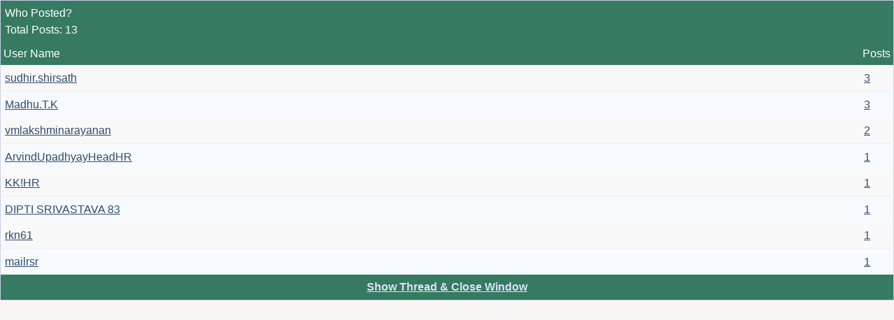

--- FILE ---
content_type: text/html; charset=ISO-8859-1
request_url: https://www.citehr.com/misc.php?do=whoposted&t=642224
body_size: 2064
content:
<!DOCTYPE html PUBLIC "-//W3C//DTD XHTML 1.0 Transitional//EN" "http://www.w3.org/TR/xhtml1/DTD/xhtml1-transitional.dtd">
<html xmlns="http://www.w3.org/1999/xhtml" dir="ltr" lang="en">
<head>
	
<link rel="stylesheet" type="text/css" href="/style-v33.css?v1.0"/>


<meta http-equiv="Content-Type" content="text/html; charset=ISO-8859-1" />



<meta name="theme-color" content="#183b60" />
<meta name="viewport" content="width=device-width, initial-scale=1">

<meta http-equiv="X-UA-Compatible" content="IE=7" />
<link rel="image_src" type="image/gif" href="https://www.citehr.com/citehr-og.gif"/>
<meta property="og:image" content="https://www.citehr.com/citehr-og.png" />




<!-- Google tag (gtag.js) -->
<script async src="https://www.googletagmanager.com/gtag/js?id=G-TFKT4BSRSR"></script>
<script>
  window.dataLayer = window.dataLayer || [];
  function gtag(){dataLayer.push(arguments);} 
  gtag('js', new Date()); gtag('config', 'G-TFKT4BSRSR');
</script>


<script src="https://accounts.google.com/gsi/client" async defer></script> 
<link href="https://cdn.jsdelivr.net/npm/bootstrap@5.2.3/dist/css/bootstrap.min.css" rel="stylesheet">
<script src="https://cdn.jsdelivr.net/npm/bootstrap@5.2.3/dist/js/bootstrap.bundle.min.js"></script>
<link rel="stylesheet" href="https://cdnjs.cloudflare.com/ajax/libs/toastr.js/latest/toastr.min.css" integrity="sha512-vKMx8UnXk60zUwyUnUPM3HbQo8QfmNx7+ltw8Pm5zLusl1XIfwcxo8DbWCqMGKaWeNxWA8yrx5v3SaVpMvR3CA==" crossorigin="anonymous" referrerpolicy="no-referrer" />

<link rel="preload" href="/assets/css/fonts.css" as="style" onload="this.onload=null;this.rel='stylesheet'">
<noscript><link rel="stylesheet" href="/assets/css/fonts.css"></noscript>
<link rel="stylesheet" href="/assets/css/styles.css?v1.89">
<link rel="stylesheet" href="https://cdnjs.cloudflare.com/ajax/libs/select2/4.0.13/css/select2.min.css" />

<!-- Meta Pixel Code -->
<script>
!function(f,b,e,v,n,t,s)
{if(f.fbq)return;n=f.fbq=function(){n.callMethod?
n.callMethod.apply(n,arguments):n.queue.push(arguments)};
if(!f._fbq)f._fbq=n;n.push=n;n.loaded=!0;n.version='2.0';
n.queue=[];t=b.createElement(e);t.async=!0;
t.src=v;s=b.getElementsByTagName(e)[0];
s.parentNode.insertBefore(t,s)}(window, document,'script',
'https://connect.facebook.net/en_US/fbevents.js');
fbq('init', '3230659603757690');
fbq('track', 'PageView');
</script>
<noscript><img height="1" width="1" style="display:none"
src="https://www.facebook.com/tr?id=3230659603757690&ev=PageView&noscript=1"
/></noscript>
<!-- End Meta Pixel Code -->
	<title>Who Posted? - CiteHR (HR Discussions, Policies & Compliance - Powered by the Community)</title>
</head>
<body onload="self.focus()" style="margin:0px">

<table class="tborder" cellpadding="6" cellspacing="0" border="0" width="100%">
<tr>
	<td class="tcat" colspan="2">
		Who Posted?
		<div class="smallfont">Total Posts: 13</div>
	</td>
</tr>
<tr>
	<td class="thead" width="100%">User Name</td>
	<td class="thead">Posts</td>
</tr>
<tr>
	<td class="alt1">
		
			<a href="member.php?s=c55449a2a43747b1ebed3ec387a80da0&amp;u=233478" target="_blank">sudhir.shirsath</a>
		
	</td>
	<td class="alt1"><a href="search.php?do=finduser&amp;userid=233478&amp;searchthreadid=642224" onclick="opener.location=('search.php?do=finduser&amp;userid=233478&amp;searchthreadid=642224'); self.close();">3</a></td>
</tr><tr>
	<td class="alt2">
		
			<a href="member.php?s=c55449a2a43747b1ebed3ec387a80da0&amp;u=63932" target="_blank">Madhu.T.K</a>
		
	</td>
	<td class="alt2"><a href="search.php?do=finduser&amp;userid=63932&amp;searchthreadid=642224" onclick="opener.location=('search.php?do=finduser&amp;userid=63932&amp;searchthreadid=642224'); self.close();">3</a></td>
</tr><tr>
	<td class="alt1">
		
			<a href="member.php?s=c55449a2a43747b1ebed3ec387a80da0&amp;u=236728" target="_blank">vmlakshminarayanan</a>
		
	</td>
	<td class="alt1"><a href="search.php?do=finduser&amp;userid=236728&amp;searchthreadid=642224" onclick="opener.location=('search.php?do=finduser&amp;userid=236728&amp;searchthreadid=642224'); self.close();">2</a></td>
</tr><tr>
	<td class="alt2">
		
			<a href="member.php?s=c55449a2a43747b1ebed3ec387a80da0&amp;u=4764075" target="_blank">ArvindUpadhyayHeadHR</a>
		
	</td>
	<td class="alt2"><a href="search.php?do=finduser&amp;userid=4764075&amp;searchthreadid=642224" onclick="opener.location=('search.php?do=finduser&amp;userid=4764075&amp;searchthreadid=642224'); self.close();">1</a></td>
</tr><tr>
	<td class="alt1">
		
			<a href="member.php?s=c55449a2a43747b1ebed3ec387a80da0&amp;u=3014218" target="_blank">KK!HR</a>
		
	</td>
	<td class="alt1"><a href="search.php?do=finduser&amp;userid=3014218&amp;searchthreadid=642224" onclick="opener.location=('search.php?do=finduser&amp;userid=3014218&amp;searchthreadid=642224'); self.close();">1</a></td>
</tr><tr>
	<td class="alt2">
		
			<a href="member.php?s=c55449a2a43747b1ebed3ec387a80da0&amp;u=2804635" target="_blank">DIPTI SRIVASTAVA 83</a>
		
	</td>
	<td class="alt2"><a href="search.php?do=finduser&amp;userid=2804635&amp;searchthreadid=642224" onclick="opener.location=('search.php?do=finduser&amp;userid=2804635&amp;searchthreadid=642224'); self.close();">1</a></td>
</tr><tr>
	<td class="alt1">
		
			<a href="member.php?s=c55449a2a43747b1ebed3ec387a80da0&amp;u=1856642" target="_blank">rkn61</a>
		
	</td>
	<td class="alt1"><a href="search.php?do=finduser&amp;userid=1856642&amp;searchthreadid=642224" onclick="opener.location=('search.php?do=finduser&amp;userid=1856642&amp;searchthreadid=642224'); self.close();">1</a></td>
</tr><tr>
	<td class="alt2">
		
			<a href="member.php?s=c55449a2a43747b1ebed3ec387a80da0&amp;u=575065" target="_blank">mailrsr</a>
		
	</td>
	<td class="alt2"><a href="search.php?do=finduser&amp;userid=575065&amp;searchthreadid=642224" onclick="opener.location=('search.php?do=finduser&amp;userid=575065&amp;searchthreadid=642224'); self.close();">1</a></td>
</tr>
<tr>
	<td class="tfoot" colspan="2" align="center"><div class="smallfont">
		<a href="showthread.php?s=c55449a2a43747b1ebed3ec387a80da0&amp;t=642224" onclick="opener.location=('showthread.php?s=c55449a2a43747b1ebed3ec387a80da0&amp;t=642224'); self.close();"><strong>Show Thread &amp; Close Window</strong></a>
	</div></td>
</tr>
</table>

</body>
</html>

--- FILE ---
content_type: text/css
request_url: https://www.citehr.com/style-v33.css?v1.0
body_size: 4318
content:
body,html{margin:0;padding:0}a.headliner,a.headliner:visited{text-decoration:none;font-size:large}.attachments,.level1post a,.level2post a,.level3post a,.signatures{word-break:break-all}.bginput,.bginput optgroup,.bginput option,.button,.smallfont,.tcat,.thead,.wysiwyg,body,li,p,select,td,textarea,th{font-family:"Open Sans",Helvetica,sans-serif;}.postusername{text-transform: capitalize;white-space:nowrap;font-size:medium;text-decoration:none;}.bigusername,.highlight,.navbar a,a.headliner,div.head_forums,h1{font-weight:700}.inlineimg,.osmilie img{vertical-align:middle}html{text-rendering:optimizeLegibility;-moz-osx-font-smoothing:grayscale;-webkit-font-smoothing:subpixel-antialiased}body{color:#000000;font-style:normal}.downloads,.headline{background:#fbfbfb;border:1px solid #fff;-moz-box-shadow:inset 0 0 10px #eaeaea;-webkit-box-shadow:inset 0 0 10px #eaeaea}.downloads,.headline,.headline_alt{padding:9px 7px;font-size:medium;font-style:normal;overflow:hidden}a:link,body_alink{color:#304a70}a:visited,body_avisited{color:#435c83}a:active,a:hover,body_ahover{color:#3E6095}li,p,td,th{font-style:normal}.headline{border-bottom:1px #d7d7d7 solid;margin:0 -10px 9px 0;box-shadow:inset 0 0 10px #eaeaea;line-height:115%}.downloads{border-bottom:1px #d7d7d7 solid;margin:0 4px 9px 0;box-shadow:inset 0 0 10px #eaeaea}.headline_alt{background:#f9f9f9;border:1px solid #fff;border-bottom:1px #d7d7d7 solid;margin:0 -10px 9px 0;-moz-box-shadow:inset 0 0 10px #eaeaea;-webkit-box-shadow:inset 0 0 10px #eaeaea;box-shadow:inset 0 0 10px #eaeaea;line-height:115%}.downloads:hover,.headline:hover,.headline_alt:hover{background:#fff;border:1px solid #d7d7d7;-moz-box-shadow:0 0 10px #eaeaea;-webkit-box-shadow:0 0 10px #eaeaea;box-shadow:0 0 10px #eaeaea}a.headliner{color:#304a70;font-style:normal}a.headliner:visited{font-weight:700;color:#6284b5;font-style:normal}#displaybox{padding:11px;font-size:large;color:000000;background:#f2f8fd;margin:2px -10px 16px 2px;line-height:110%;border:1px solid #d4e3f0}.labe{margin:4px 4px 6px 0;padding:1px;border:1px solid #d6ddf9;font-size:x-small}div.head_forums{font-style:normal;font-size:x-small;background:#FFF;color:#2E5187;border:1px solid #F7F7F7;margin:2px 8px;padding:4px}.tborder,.tcat,.tfoot,.thead{background:#357a61}.tborder{color:#000000;border:1px solid #CCCCE6;margin:0 0 0 -7px;font-size:small}.alt3,.alt4{font-size:medium}.tcat{color:#FFF;font-style:normal}.tcat a:link,.tcat a:visited,.tcat_alink,.tcat_avisited{color:#fff;text-decoration:none}.tcat a:active,.tcat a:hover,.tcat_ahover{color:#FF6;text-decoration:underline}.thead,.thead a:link,.thead a:visited,.thead_alink,.thead_avisited{color:#FFF}.thead{font-style:normal}.thead a:active,.thead a:hover,.thead_ahover{color:#FF0}.tfoot,.tfoot a:link,.tfoot a:visited,.tfoot_alink,.tfoot_avisited{color:#E0E0F6}.tfoot a:active,.tfoot a:hover,.tfoot_ahover{color:#FF6}.alt1,.alt1Active,.alt2,.alt2Active,.alt3,.alt4{color:#000000;line-height:160%}.alt1,.alt1Active{background:#FAF9F9;font-size:medium;border-bottom:1px #efefef solid;}.alt2,.alt2Active{background:#F7FBFF}.alt3{background:#E9F3FC}.alt4{background:#FCFCFF}.level1post,.level2post,.level3post{line-height:120%;word-wrap:break-word;color:#000000;font-size:medium}.level1post{background:url(/images/white-texture.gif) #fcfcff}.level2post{background:url(/images/light-blue-texture.gif) #fcfcff}.level3post{background:url(/images/blue-texture.gif) #e9f3fc}p.sr_bottom,p.sr_title{line-height:23px}.attachments{padding:5px 3px}.inlinemod{background:#FFC;color:#000000}.wysiwyg{background:#EEF;color:#000000;font-style:normal}.bginput,textarea{font-style:normal;font-size:large;}.bginput optgroup,.bginput option{font-size:medium;font-style:normal}.button,select{font-style:normal}optgroup,option{font-size:medium;font-style:normal}.smallfont{font-style:normal}.time{color:#666686}.navbar a{font-family:"Open Sans",Helvetica,sans-serif;word-spacing:2px;color:#693333;text-decoration:none}.vbmenu_control,legend{font-family:small "Open Sans",Helvetica,sans-serif;font-style:normal}.highlight{color:red}.fjsel{background:#3E5C92;color:#E0E0F6}.fjdpth0{background:#F7F7F7;color:#000000}.panel{background:url(/images/gradients/gradient_panel.gif) top left repeat-x #E4E7F5;color:#000000;border:2px outset;padding:10px 3px}.vbmenu_control,.vbmenu_control_on{padding:3px 9px;font-size:medium;height:17px;margin:6px 3px 3px 0px;float:left;white-space:nowrap}.panelsurround{background:url(/images/gradients/gradient_panelsurround.gif) top left repeat-x #D1D4E0;color:#000000}legend{color:#22229C}.vbmenu_control{background:#838383;color:#FFF;word-spacing:3px;border:1px solid #525252;border-radius:5px}.vbmenu_control_on{background:#164054;color:#fbfbfb;font-family:bold small Verdana,"Open Sans",Helvetica,sans-serif;border:1px solid #164054}.vbmenu_control_on:hover{background:0 0;color:#FFF;cursor:pointer;text-decoration:underline}.vbmenu_control_frame{background:#838383;color:#fbfbfb;font-family:small "Open Sans",Helvetica,sans-serif;font-style:normal;padding:0;white-space:nowrap;margin:5px 3px 3px;float:left;word-spacing:3px;height:25px;display:inline-block;border:1px solid #525252;border-radius:5px}.vbmenu_control a:link,.vbmenu_control a:visited,.vbmenu_control_alink,.vbmenu_control_avisited,.vbmenu_control_on a:link,.vbmenu_control_on a:visited{color:#FFF;text-decoration:none}a.vbmenu_control,a.vbmenu_control_on{color:#FFF;text-decoration:none;margin-right:3px}.vbmenu_control a:active,.vbmenu_control:hover,.vbmenu_control_ahover,.vbmenu_control_frame:hover{background:#f46611;color:#fff;cursor:pointer;border:1px solid #164054}.vbmenu_popup{background:#FFF;color:#000000;border:1px solid #0B198C;position:relative;margin:0 auto 0 0;z-index:50}.vbmenu_option{background:#608a9e;color:#fff;white-space:nowrap;cursor:pointer}.vbmenu_option a:link,.vbmenu_option a:visited,.vbmenu_option_alink,.vbmenu_option_avisited{color:#fff;text-decoration:none;white-space:nowrap}.vbmenu_option a:active,.vbmenu_option a:hover,.vbmenu_option_ahover{background:#fff368;color:#FFF;text-decoration:none;white-space:nowrap}.vbmenu_hilite{background:#fff368;color:#000;white-space:nowrap;cursor:pointer}.ofont,.osize,.osmilie,.otextlink,label{cursor:default}.vbmenu_hilite a:active,.vbmenu_hilite a:hover,.vbmenu_hilite a:link,.vbmenu_hilite a:visited,.vbmenu_hilite_ahover,.vbmenu_hilite_alink,.vbmenu_hilite_avisited{color:#000;text-decoration:none}h1{font-size:large;color:#304a70;margin:0}.bigusername{font-size:small;text-decoration:none}.pagenav{margin:5px 0 0 12px}.pagenavblue,.pagenavwhite{text-align:center;padding:4px;margin:0 3px;font-size:large;border:1px solid #000000;float:left}.pagenav a{text-decoration:none;font-size:large;color:#0400a0;background:#ccc;}.pagenavblue{color:#000000;background:#ccc;}.pagenavwhite{background:#fff;color:#693333}.tagdesc{margin:0 1% 0 3%}#grouplinks a,#grouplinks a:hover{color:#000000;width:150px;border:1px solid #CAD7EB;font-style:normal;font-size:medium;margin:8px 0;padding:4px;text-decoration:none;font-weight:700;text-align:center}.alt2_alt{background-color:#F6F6FE;color:#000000}#grouplinks a{background:#E1E9F6}#grouplinks a:hover{background:#C5D3E7}.fieldset,.fieldset li,.fieldset p,.fieldset td,.gensmall,p.sr_bottom{font-size:small}div.thead,td.thead,th.thead{padding:4px}.shade,a.shade:link,a.shade:visited{color:#777;text-decoration:none}a.shade:active,a.shade:hover{color:#F40;text-decoration:underline}.tcat .shade,.tfoot .shade,.thead .shade{color:#DDD}.gen,.genmed,.gensmall,a{color:#000}.fieldset{margin-bottom:6px;border:1px solid #E5E5F4}form{display:inline}#main_links,.header_main{padding-left:175px}* html .but8{margin-top:-4px}div.sr_post{background-color:#f5f5ff;border:1px solid #738fbf;margin-bottom:5px;padding:5px}p.sr_title{font-weight:700}p.sr_content{padding:5px 0;overflow:hidden}td.row1{background-color:#F7F3EF}td.row2{background-color:#EFEFEF}#fontOut,#sizeOut,.popup_feedback,.popup_feedback div{color:#000000;background:#FFF}.ucp{border:1px solid gray;min-height:50px;width:100%;font-weight:400;margin:7px 0}.ucp p,div.sr_post p,p#search_result_title{margin:0;padding:0}.cattitle{font-size:x-large}a.related_article{margin:4px auto;padding:6px 6px 6px 10px;background:0 #fff;display:block;-moz-background-clip:-moz-initial;-moz-background-origin:-moz-initial;-moz-background-inline-policy:-moz-initial;font-family:Verdana,"Open Sans",Helvetica,sans-serif;font-size:medium;font-weight:700;line-height:125%}#controlbar,.controlbar,.ocolor{padding:2px}#fontOut,#sizeOut,.ofont,.osize,.osmilie,.otextlink,.popup_feedback,.popup_feedback div,.popup_feedback input{font-family:small "Open Sans",Helvetica,sans-serif;font-style:normal}input#query_qs{width:172px}input#submit_ds,input#submit_qs{width:68px}* html input#submit_ds,* html input#submit_qs{top:5px}div#second_form{position:absolute;left:350px}* html div#second_form{position:absolute;left:30px}.vBulletin_editor{border:2px groove}.ocolor{font-size:small}.adownload,.ofont,.post_button{font-size:medium}.ocolor div{width:10px;height:small;border:1px solid #ACA899}.ofont{padding:0 4px 0 10px;height:20px}.osize{padding:0 4px;width:30px}.osmilie img{margin:4px}.otextlink{text-align:center;margin-top:4px;height:20px}.popup_feedback{height:18px;padding:0 3px;white-space:nowrap;overflow:hidden}.popupwindow{border:1px solid APPWORKSPACE;padding:3px;position:absolute;left:0;top:0;z-index:5}#popup_forecolor{padding:3px}#popup_attach,#popup_fontname,#popup_smilie{padding:1px;overflow:auto;overflow-x:hidden;overflow-y:scroll}#popup_fontsize{padding:1px}#fontOut,#sizeOut,.popup_feedback div{height:16px;border:0 solid;padding:0 2px;cursor:default;overflow:hidden}form{margin:0}.normal{font-weight:400}.underline{text-decoration:underline}.vbmenu_hilite *{cursor:pointer}.block_row:after,.floatcontainer:after{content:".";display:block;height:0;clear:both;visibility:hidden}* html .block_row,* html .floatcontainer{height:1%}.block_row,.floatcontainer{display:block}#citeman_header_content,#citeman_wrap{margin:0 auto;display:-webkit-flex;-webkit-flex-flow:row wrap;position:relative}.vBulletin_editor{background:#E1E1E2;padding:6px}.imagebutton{left:0;top:0;background:#E1E1E2;color:#000000;padding:1px;border:none}.ocolor,.ofont,.osize,.osmilie,.osyscoloar,.smilietitle{background:#FFF;color:#000000;border:1px solid #FFF}.popup_pickbutton{border:1px solid #FFF}.popup_feedback{border-right:1px solid #FFF}.popupwindow{background:#FFF}.alt_pickbutton{border-left:1px solid #E1E1E2}.popup_feedback div,.popup_feedback input{border:0 solid;padding:0 2px;cursor:default;overflow:hidden}#citeman_wrap{width:100%;background:#123787;display:flex;flex-flow:row wrap}#citeman_header_content{width:95%;display:flex;flex-flow:row wrap}.post_button{float:left;display:inline-block;color:#fff!important;height:15px;z-index:-20;cursor:pointer;padding:5px 6px 8px;background:url(/images/post-button-bg.gif) #989a98;border:1px solid #C1BFA0;border-width:1px 1px 1px 0;font-weight:700;text-align:center;text-decoration:none;margin:3px 0 0 -25px;border-radius:7px;-moz-border-radius:7px;-webkit-border-radius:7px}.post_button:hover{-moz-box-shadow:0 0 6px #b9b9b9;-webkit-box-shadow:0 0 6px #b9b9b9}.page{color:#000000;display:-webkit-flex;display:flex;-webkit-flex-flow:row wrap;flex-flow:row wrap;width:98%;margin:0 auto}#aboutus,#addask,#blocknon,#homelink,#inlinenon,#logout,#membersince,#navbarad,#newbig,#nonessential,#researchbt,#risebig,#sidebar_sponsor{display:none}.bottombar{margin:0 0 20px 3%}.footerbar{margin:0}.content,.content_gen,.content_loggedin{float:left;text-align:left}.sidebar,.sidebar_gen,.sidebar_loggedin{float:right;text-align:left}.innermargin,.innermargin_loggedin{margin:0 -5px 0 0}.innermargin_gen{margin:0 1%}.sidebar_gen{margin:0 0 0 1%;width:99%}#addicon{margin:0 0 0 -14px}#logosm{margin:10px 0 0}.likeshtml{width:100%;background:#f7f7f7;padding:6px;margin:0 0 0 4px}#content_userp,#sidebar_userp{width:100%;text-align:left}.adownload{margin:0;padding:0;text-decoration:underline}#usercptable{margin:0 3px 24px -5px}#usercptable_email{margin:0 3px 24px}#usercppre{margin:0 -6px 3px 6px}#firststart{margin-top:-30px}#threadstuff{margin:0 6px 0 0px}.related_loggedin,.related_topic{margin:5px 5px 5px 3px;font-size:medium;padding:6px 6px 6px 10px;overflow:hidden;font-family:Verdana,"Open Sans",Helvetica,sans-serif;line-height:125%}.related_loggedin{margin:0 11px 0 -11px}.related_loggedin a:visited,.related_pop a:visited,.related_topic a:visited{color:#8e98a6}.rel_info{background:#5eb679;color:#fff;font-size:13px;display:inline-block;margin:3px 3px 3px 0;padding:0 4px;border:1px solid #ececeb;border-radius:4px;-moz-border-radius:4px;-webkit-border-radius:4px}.navlinks{display:block;position:relative;margin:0 3% 0 -2%}#posts{margin:0 3% 0 -3%}#posts_loggedin{margin:-10px 0 0}.sidebar_ad,.sidebar_loggedin_ad{padding:4px}.sidebar_adlink{padding:4px 4px 4px 14px}#bottom_bar{margin:0 2% 15px -10px}#threadslist{margin:0 2% 10px 1%}#tagthreadslist{margin:0 2% 10px 3%}#loggedin_threadbottom{margin:1% 0 1% 1%}#usercss{width:100%;margin:0 1% 0 3%}#usercptable_pm{width:100%;margin:0 0 24px 3%}@media (min-width:571px){#content_userp,#tagthreadslist,#threadslist,#usercss{margin:0}.level1post,.level2post,.level3post{font-size:medium;line-height:160%;color:#000000}.level1post,.level2post,.level3post,.panel,.tborder{color:#000000}.bigusername{font-size:medium}#usercss{width:100%}#usercptable_pm{margin:0 0 24px}#posts{margin:0 12px 0 -3px}#posts_loggedin{margin:0 12px 0 6px}#blocknon,#navbarad{display:block}#firststart{margin-top:0}#addicon,#newsm,#risesm,#searchsm{display:none}#addask,#homelink,#newbig,#researchbt,#risebig{display:inline}.tborder{background:#357a61;border:1px solid #CCCCE6;margin:0;font-size:medium}.level1post{background:url(/images/white-texture.gif) #fdfeff}.level2post{background:#f5faff}.level3post{background:#fffff5}.tagdesc{margin:0 6px 0 5px}#usercptable{margin:0 6px 24px 3px;width:99%}#usercppre{margin:0 6px 3px 3px;width:99%}.panel{background:url(/images/gradients/gradient_panel.gif) top left repeat-x #E4E7F5;padding:10px;border:2px outset}.panelsurround{background:url(/images/gradients/gradient_panelsurround.gif) top left repeat-x #D1D4E0;margin:5px;color:#000000}.navlinks{margin:0}.pagenav{margin:5px 0 0}}@media (min-width:1020px){#tagthreadslist,#threadslist,#usercss{margin:0}.bigusername{font-size:large}#loggedin_threadbottom{margin:12px}#usercss{width:100%}#inlinenon{display:inline}#blocknon{display:block}.related_pop{border:none;background:#fff;}#bottom_bar{margin:-10px 2% 15px -30px;width:99%}#nonessential{display:table-cell}.content{float:left;width:100%;margin:0 -320px 0 0;webkit-order:1;order:1}.sidebar{float:right;width:300px;padding-left:6px;background:#ebebeb;webkit-order:2;order:2}.downloads,.headline{background:#fbfbfb;border:1px solid #fff;-moz-box-shadow:inset 0 0 10px #eaeaea;-webkit-box-shadow:inset 0 0 10px #eaeaea}.innermargin{margin:0 330px 0 0}.sidebar_ad,.sidebar_adlink{padding:0 0 5px 14px}#aboutus,#askform,#sidebar_sponsor{display:inline-block}.content_loggedin{float:left;width:100%;margin:-10px -370px 0 -8px;webkit-order:1;order:1}.sidebar_loggedin{float:right;width:350px;padding:0 12px 0 0;margin:-10px 0 0;webkit-order:2;order:2}.innermargin_loggedin{margin:0 370px 0 0}.sidebar_loggedin_ad{padding:10px 0 14px 16px}.content_gen{float:left;width:100%;margin:0 -370px 0 9px;webkit-order:1;order:1}#sidebar_container,#sidebar_userp,.sidebar_gen{float:right;webkit-order:2;order:2}.sidebar_gen{width:350px;padding-left:6px;margin:0}#content_container,#content_userp{float:left;width:100%;webkit-order:1;order:1}.innermargin_gen{margin:0 370px 0 0}#content_userp{margin:0 -370px 0 1%}#sidebar_userp{width:340px;margin:0}#innermargin_userp{margin:0 390px 0 0}#content_container{margin:0 -280px 0 -22px}#content{margin:0 280px 0 0}.downloads,.headline,.headline_alt{padding:11px 14px;font-style:normal;margin:0 8px 9px 0;font-size:medium;overflow:hidden}#sidebar_container{width:260px;text-align:left}.bottombar{width:95%;-webkit-order:3;order:3}.footerbar{-webkit-order:4;order:4}.headline{border-bottom:1px #d7d7d7 solid;box-shadow:inset 0 0 10px #eaeaea;line-height:140%}.downloads{border-bottom:1px #d7d7d7 solid;box-shadow:inset 0 0 10px #eaeaea;line-height:120%}.headline_alt{background:#f9f9f9;border:1px solid #fff;border-bottom:1px #d7d7d7 solid;-moz-box-shadow:inset 0 0 10px #eaeaea;-webkit-box-shadow:inset 0 0 10px #eaeaea;box-shadow:inset 0 0 10px #eaeaea;line-height:140%}#displaybox{padding:11px;font-size:x-large;color:000000;background:#f2f8fd;margin:2px 8px 16px 0;line-height:150%;border:1px solid #d4e3f0}.tagdesc{margin:0 12px}}

--- FILE ---
content_type: text/css
request_url: https://www.citehr.com/assets/css/styles.css?v1.89
body_size: 11272
content:
html,
body {
  height: 100%;
  background-color: #f7f6f5;
}

::-webkit-scrollbar {
  width: 10px;
}

::-webkit-scrollbar-track {
  background: #f1f1f1;
}

::-webkit-scrollbar-thumb {
  background: #888;
}

::-webkit-scrollbar-thumb:hover { no-background: #555;
}
#backToTopBtn {
  position: fixed;
  bottom: 20px;
  right: 30px;
  z-index: 99;
  border: none;
  outline: none;
  background-color: red;
  color: white;
  cursor: pointer;
  height: 50px;
  width: 50px;
  display: none;
  align-items: center;
  justify-content: center;
  border-radius: 50%;
  box-shadow: 0px 8px 15px rgba(0, 0, 0, 0.1);
}

/*=========================================
-----------------Header CSS---------------
==========================================*/
.header {
  display: flex;
  align-items: center;
  justify-content: space-between;
  background-color: #123787;
  padding: 20px;
  position: relative;
  z-index: 1;
}

.header .menu-icon {
  height: 20px;
  cursor: pointer;
}

.header .logo {
  height: 50px;
  margin: 0 24px 0 -10px;
}

.header .search-wrap {
  background-color: #e7edf2;
  border-radius: 8px;
  padding: 10px 20px;
  min-width: 500px;
  display: flex;
  align-items: center;
}

.header .search-wrap .search-icon {
  width: 20px;
}

.header .search-wrap form {
  flex-grow: 1;
}

.header .search-wrap .search-input {
  background-color: transparent;
  border: none;
  font-size: 16px;
  width: 100%;
}

.header .search-wrap .search-input:focus {
  outline: none;
  box-shadow: none;
}

.header .search-wrap .plus-icon {
  width: 15px;
}

.header .language-icon {
  height: 36px;
  margin-right: 25px;
}

.header .signup-btn {
  background-color: #ef6730;
  color: #fff;
  padding: 8px;
  border: none;
  border-radius: 22px;
  font-family: LatoHeavy;
  font-size: 16px;
  display: flex;
  align-items: center;
  justify-content: center;
  min-width: 40px;
}
.header .profile-btn {
  background-color: #ef6730;
  color: #fff;
  height: 30px;
  width: 30px;
  border-radius: 50%;
  display: flex;
  align-items: center;
  justify-content: center;
  font-size: 16px;
  font-family: "LatoBold";
}

.header .user-icon {
  height: 30px;
  margin-right: 10px;
}

.header .action-drop .profile {
  display: flex;
  align-items: center;
  padding: 10px 0;
  width: 250px;
}
.header .action-drop .profile .profile-icon {
  height: 50px;
  margin-right: 15px;
}
.header .action-drop .profile .camera-icon {
  height: 20px;
  position: absolute;
  right: 6px;
  bottom: -2px;
}
.header .action-drop .profile h3 {
  font-size: 14px;
  margin-bottom: 0;
}
.header .action-drop .profile p {
  font-size: 12px;
  margin-bottom: 0;
}

.header .action-drop .btn {
  padding: 0;
  margin-right: 30px;
  border: none;
}

.header .action-drop .btn::after {
  display: none;
}

.header .action-drop .dropdown-menu {
  box-shadow: 2px 2px 3px #0000004d;
  /*border-radius: 25px;*/
  padding: 12px;
  inset: 28px 0 auto auto !important;
}
.header .action-drop .dropdown-menu .dropdown-item {
  font-size: 16px;
  font-family: LatoBold;
  color: #414042;
  background-color: #f7f6f5;
  margin-bottom: 1px;
  padding: 8px 20px;
}
.header .action-drop .dropdown-menu li:first-child a {
  border-top-left-radius: 10px;
  border-top-right-radius: 10px;
}
.header .action-drop .dropdown-menu li:last-child a {
  border-bottom-left-radius: 10px;
  border-bottom-right-radius: 10px;
}
.header .action-drop .dropdown-menu .dropdown-item:hover {
  color: #123787;
}
.header .action-drop .dropdown-menu .dropdown-item:hover .d-icon {
  display: none;
}
.header .action-drop .dropdown-menu .dropdown-item .a-icon {
  display: none;
}
.header .action-drop .dropdown-menu .dropdown-item:hover .a-icon {
  display: inline-block;
}

/*=========================================
-----------------Sidebar CSS---------------
==========================================*/
.sidebar-wrap {
  flex: 0 0 90px;
  max-width: 90px;
  background-color: #ebf6fc;
  display: flex;
  flex-direction: column;
  align-items: center;
  border-right: 1px solid #e6e7e8;
  
}

/*.sidebar-wrap #sidebarAccordion {
  display: none;
}*/

.sidebar-wrap.open #sidebarAccordion {
  display: block;
}

.sidebar-wrap.open {
  max-width: 270px;
  flex: 0 0 270px;
  align-items: flex-start;
  margin-right: 15px;
}

.collapsed-sidebar {
  display: flex;
  flex-direction: column;
  align-items: center;
}

.sidebar-wrap.open .collapsed-sidebar {
  display: none;
}

.collapsed-sidebar .s-menu {
  display: flex;
  flex-direction: column;
  align-items: center;
  margin-top: 15px;
  cursor: pointer;
  background: #c2e7ff;
  min-width: 60px;
  border-radius: 6px;
  padding: 15px 5px;
}

.collapsed-sidebar .s-menu span {
  font-size: 10px;
  font-family: LatoBlack;
  color: #414042;
}

.collapsed-sidebar .s-menu span  a{
  text-decoration: none;
  font-size: 10px;
  font-family: LatoBlack;
  color: #414042;
}

.collapsed-sidebar .s-menu .ac-icon {
  display: none;
}

.collapsed-sidebar .s-menu.active span {
  color: #123787;
}

.collapsed-sidebar .s-menu.active .ac-icon {
  display: inline-block;
}

.collapsed-sidebar .s-menu.active .de-icon {
  display: none;
}

.sidebar-wrap .start-new-dis {
  background-color: #c2e7ff;
  color: #243e83;
  padding: 15px;
  border-radius: 6px;
  max-width: 160px;
  text-align: left;
  display: flex;
  align-items: center;
  border: none;
  margin: 10px 20px;
}

.sidebar-wrap .start-new-dis span {
  display: none;
  font-size: 14px;
  color: #243e83;
  font-family: LatoHeavy;
}

.sidebar-wrap.open .start-new-dis span {
  display: inline-block;
}

.sidebar-wrap .accordion-button::after {
  display: none;
}

.sidebar-wrap .accordion-button:focus {
  outline: none;
  box-shadow: none;
}

.sidebar-wrap .accordion-button {
  flex-direction: column;
  padding: 0;
  font-size: 10px;
  font-family: LatoBlack;
  color: #414042;
}

.sidebar-wrap.open .accordion-button {
  flex-direction: row;
  padding: 10px 30px;
  font-size: 14px;
  background-color: #f2f5f9;
}

.sidebar-wrap .accordion-button:not(.collapsed) {
  color: #123787 !important;
  background-color: #d3e3fd !important;
}

.sidebar-wrap .accordion .a-icon {
  display: none;
}

.sidebar-wrap .accordion-button:not(.collapsed) .d-icon {
  display: none;
}

.sidebar-wrap .accordion-button:not(.collapsed) .a-icon {
  display: inline-block;
}

.sidebar-wrap.open #tagAccordion .accordion-button,
.sidebar-wrap #memberAccordion .accordion-button {
  padding: 10px 10px 10px 60px;
  font-size: 12px;
  font-family: LatoSemiBold;
}

.sidebar-wrap.open .accordion-button:hover {
  background-color: #d3e3fd;
}

.sidebar-wrap .accordion-button span {
  margin-top: 5px;
  margin-left: 0;
}

.sidebar-wrap.open .accordion-button span {
  margin-top: 0;
  margin-left: 15px;
}

.sidebar-wrap .accordion-item {
  border: none;
  margin-bottom: 15px;
}

.sidebar-wrap.open .accordion-item {
  margin-bottom: 2px;
  margin-top: 2px;
}

.sidebar-wrap #interest-tags-collapse,
.sidebar-wrap #trending-tags-collapse,
.sidebar-wrap #most-member-collapse,
.sidebar-wrap #newly-member-collapse {
  padding: 5px 15px 5px 60px;
}

.sidebar-wrap .tags-badge-wrap .tags-badge {
  background-color: #e6e7e8;
  padding: 5px 10px;
  font-size: 10px;
  margin-bottom: 2px;
  margin-right: 2px;
  font-family: LatoBold;
  display: inline-block;
  cursor: pointer;
}

.sidebar-wrap .tags-badge-wrap .tags-badge.active,
.sidebar-wrap .tags-badge-wrap .tags-badge:hover {
  background-color: #d3e3fd;
  color: #123787;
}

.sidebar-wrap .tags-badge-wrap a,
#memberAccordion .member-wrap a {
  color: #123787;
  font-size: 10px;
  font-family: LatoBold;
  text-decoration: none;
  white-space: nowrap;
}

#memberAccordion .member-wrap{
 padding: 20px;
  max-height: 250px;
  overflow: auto;}

#memberAccordion .member-wrap .profile {
  display: flex;
  align-items: center;
  margin-bottom: 10px;
}

#memberAccordion .member-wrap .profile .active-dot {
  height: 8px;
  width: 8px;
  border-radius: 50%;
  background-color: #46a316;
  position: absolute;
  right: 10px;
  bottom: 0px;
}

#memberAccordion .member-wrap .profile .user-icon {
  height: 35px;
  width: 35px;
  object-fit: cover;
  border-radius: 50%;
  margin-right: 10px;
  background-color: #ef6730;
  display: flex;
  align-items:center;
  justify-content:center;
  color:#ffffff;
}

#memberAccordion .member-wrap .profile h3 {
  font-size: 12px;
  margin-bottom: 0;
}
#memberAccordion .member-wrap .profile p {
  font-size: 10px;
  margin-bottom: 0;
}

.sidebar-wrap .library-wrap {
  padding: 10px 10px 10px 30px;
}

.sidebar-wrap .library-wrap .file {
  display: flex;
  align-items: center;
  margin-bottom: 10px;
}
.sidebar-wrap .library-wrap .file:hover h3 {
  color: #123787;
}
.sidebar-wrap .library-wrap .file h3 {
  font-size: 12px;
  margin-bottom: 0;
  cursor: pointer;
  font-family: LatoBold;
}
.sidebar-wrap .library-wrap .file p {
  font-size: 10px;
  margin-bottom: 0;
}

/*=========================================
-----------------Main Wrap CSS---------------
==========================================*/
.layout {
  display: flex;
}

.main-wrap {
    width: 100%;
    height: calc(100vh - 90px);
    overflow: auto;
}

#tagsExpand,
#libraryExpand,
#membersExpand {
  display: none;
  max-width: 250px;
  flex: 0 0 250px;
  padding: 15px 0;
}

#tagsExpand.openMenu,
#libraryExpand.openMenu,
#membersExpand.openMenu {
  display: block;
}

#tagsExpand .item-menu,
#libraryExpand .item-menu,
#membersExpand .item-menu {
  display: flex;
  align-items: center;
  padding: 10px 15px;
  cursor: pointer;
}

#tagsExpand .item-menu:hover,
#tagsExpand .item-menu.active,
#libraryExpand .item-menu:hover,
#libraryExpand .item-menu.active,
#membersExpand .item-menu:hover,
#membersExpand .item-menu.active {
  background-color: #e6e7e8;
}

#tagsExpand .item-menu a,
#libraryExpand .item-menu a,
#membersExpand .item-menu a {
  font-size: 14px;
  font-family: LatoBold;
  color: #414042;
  text-decoration: none;
}

#tagsExpand .item-menu.active a,
#libraryExpand .item-menu.active a,
#membersExpand .item-menu.active a {
  color: #123787;
}

#tagsExpand .item-menu .ac-icon,
#libraryExpand .item-menu .ac-icon,
#membersExpand .item-menu .ac-icon {
  display: none;
}

#tagsExpand .item-menu.active .ac-icon,
#libraryMenu .item-menu.active .ac-icon,
#membersExpand .item-menu.active .ac-icon {
  display: inline-block;
}

#tagsExpand .item-menu.active .de-icon,
#libraryExpand .item-menu.active .de-icon,
#membersExpand .item-menu.active .de-icon {
  display: none;
}

.filter-wrap {
  display: flex;
  align-items: center;
  justify-content: space-between;
  padding: 20px 40px;
  border-bottom: 1px solid #e6e7e8;
}

.filter-wrap img {
  cursor: pointer;
}

.filter-wrap span {
  color: #58595b;
  font-size: 14px;
  font-family: LatoBold;
  margin-right: 20px;
}

.feed-wrap {
  display: flex;
  padding: 15px 0 0 15px;
}

.left-section {
  flex: 0 0 calc(100% - 400px);
  max-width: calc(100% - 400px);
}
.feed-wrap .feeds {
  /*flex: 0 0 calc(100% - 400px);
  max-width: calc(100% - 400px);*/
  width:100%;
}

.feed-wrap .feeds .feed {
  background-color: #fff;
  padding: 10px 0 10px 0px;
  border: 1px solid #b6b6b6;
  margin-bottom: 15px;
}

.feed-wrap .feeds .feed .replay-block .replay-wrap.unread-feed-reply {
  border-top: 2px solid #c9e6fc;
}

.feed-wrap .feeds .feed .replay-block .replay-wrap.unread-feed-reply:hover {
  border-top: 2px solid #c9e6fc;
}

.feed-wrap .feeds .feed.unread-feed {
  position: relative;
  overflow: hidden;
  border-top: 3px solid #ef6730 !important;
}
/*.feed-wrap .feeds .feed.unread-feed::before {
  content: "";
  width: 100px;
  height: 100px;
  background-color: #ef6730;
  position: absolute;
  right: -50px;
  top: -50px;
  transform: rotate(45deg);
}
.feed-wrap .feeds .feed.unread-feed::after {
  content: "New";
  width: 100px;
  height: 100px;
  color: #fff;
  position: absolute;
  right: -24px;
  top: 24px;
  transform: rotate(45deg);
  font-size: 14px;
  font-weight: 600;
}*/

.feed-wrap .feeds .feed:hover {
  border: 1px solid #123787;
}

.feed-wrap .feeds .feed.unread-feed:hover {
    border-top: 3px solid #ef6730 !important;
}

.feed-wrap .feeds .feed .profile {
  display: flex;
  align-items: center;
  margin-bottom: 20px;
}

.feed-wrap .feeds .feed .profile .user-icon {
  height: 50px;
  width: 50px;
  object-fit: cover;
  border-radius: 50%;
  margin-right: 20px;
}

.feed-wrap .feeds .feed .profile .download-icon {
  width: 20px;
}

.feed-wrap .feeds .feed .profile h3 {
  font-size: 18px;
  font-family: LatoBold;
}

.feed-wrap .feeds .feed .profile h3 a {
    text-decoration:none;    
}
.feed-wrap .feeds .feed .profile h3 a:hover {
    text-decoration:none;
    color:#304a70;
}

.feed-wrap .feeds .feed .profile h3 span {
  font-size: 8px;
  background-color: #243e83;
  border-radius: 10px;
  padding: 3px 8px;
  color: #fff;
  margin-left: 20px;
}

.feed-wrap .feeds .feed .profile h3 span a {
    text-decoration:none;
    color: #fff;
}

.feed-wrap .feeds .feed .profile h3 span a:hover {
    text-decoration:none;
    color: #fff;
}

.feed-wrap .feeds .feed .profile p {
  font-size: 16px;
  font-family: LatoSemiBold;
  margin-bottom: 0;
  color: #58595b;
  word-break:break-word;
}

.feed-wrap .feeds .feed .replay-block .replay-wrap {
  background-color: #ebf6fc;
  padding: 10px;
  margin: 0 25px 5px 25px;
}

.feed-wrap .feeds .feed .replay-block .replay-wrap.unread-replay {
  background-color: #ffffff;
}

.feed-wrap .feeds .feed .replay-profile {
  display: flex;
  align-items: center;
  /*margin-bottom: 15px;*/
}

.feed-wrap .feeds .feed .replay-profile .user-icon {
  height: 40px;
  width: 40px;
  object-fit: cover;
  border-radius: 50%;
  margin-right: 10px;
}

.feed-wrap .feeds .feed .replay-profile h3 {
  font-size: 14px;
  font-family: LatoBold;
  margin-bottom: 0;
}

.feed-wrap .feeds .feed .replay-profile h3 a {
    text-decoration:none;
    color:#304a70;
}

.feed-wrap .feeds .feed .replay-profile h3 a:hover {
    text-decoration:none;
    color:#304a70;
}

.feed-wrap .feeds .feed .replay-profile h4 {
  font-size: 12px;
  font-family: LatoSemiBold;
  margin-bottom: 0;
  color: #58595b;
}

.feed-wrap .feeds .feed .replay-block .replay-wrap p {
  font-size: 14px;
  font-family: LatoSemiBold;
  margin-bottom: 0;
  color: #58595b;
  word-break:break-word;
}

.feed-wrap .feeds .feed h2 {
  font-size: 20px;
  font-family: LatoHeavy;
}

.feed-wrap .feeds .feed h2 a {
    color: var(--bs-body-color);
    text-decoration: none;
}

.feed-wrap .feeds .feed .content-img {
  height: 300px;
  margin-bottom: 15px;
}

.feed-wrap .feeds .feed p {
  font-size: 16px;
  font-family: LatoSemiBold;
}

.feed-wrap .feeds .feed label {
  color: #243e83;
  font-size: 16px;
  font-family: LatoHeavy;
  cursor: pointer;
  margin-bottom: 20px;
}

.feed-wrap .feeds .feed .badge-wrap {
  margin-bottom: 15px;
}

.feed-wrap .feeds .feed .badge-wrap .badge-lbl {
  background-color: #e6e7e8;
  font-size: 14px;
  font-family: LatoBold;
  color: #243e83;
  margin-right: 10px;
  cursor: pointer;
  margin-bottom: 10px;
  display: inline-block;
}

.feed-wrap .feeds .feed .badge-wrap .badge-lbl a {
  background-color: #e6e7e8;
  color: #243e83;
  text-decoration:none;
  padding: 5px 10px;
}

.feedpad{
  padding: 0 25px;    
}

.feed-wrap .feeds .feed .badge-wrap .badge-lbl:hover {
  background-color: #243e83;
  color: #fff;
}

.feed-wrap .feeds .feed .badge-wrap .badge-lbl a:hover {
  background-color: #243e83;
  color: #fff;
}

.feed-wrap .feeds .feed .feed-footer {
  /*display: flex;*/
  display: none;
  align-items: center;
  justify-content: space-between;
  padding: 0 25px;
}

.feed-wrap .feeds .feed .feed-comment {
  margin-top: 20px;
}

.feed-wrap .feeds .feed .feed-comment textarea {
  width: 100%;
  background: #f1f1f2;
  border: 1px solid #d0d2d3;
  resize: none;
  padding: 10px;
}

.feed-wrap .feeds .feed .feed-comment textarea:focus-visible {
  outline: none;
}

.feed-wrap .feeds .feed .file-wrap {
  display: flex;
  align-items: center;
  margin-top: 30px;
}

.feed-wrap .feeds .feed .file-wrap .file-icon {
  padding: 10px;
  background-color: #d0d2d3;
  margin-right: 15px;
}

.feed-wrap .feeds .feed .file-wrap .flex-fill h3 {
  font-size: 18px;
  margin-bottom: 0;
  font-family: LatoBold;
  color: #243e83;
}

.feed-wrap .feeds .feed .file-wrap .flex-fill p {
  font-size: 16px;
  margin-bottom: 0;
  font-family: LatoSemiBold;
}

.feed-wrap .feeds .feed .feed-footer img {
  height: 20px;
  cursor: pointer;
}

.feed-wrap .feeds .feed .feed-footer span {
  font-size: 12px;
  font-family: LatoBlack;
  color: #123787;
}

.feed-wrap .advertise {
    padding: 0 20px 20px;
    flex: 0 0 400px;
    max-width: 400px;
    position: sticky;
    top: 0;
    height: calc(100vh - 105px);
    overflow-y: auto;
}

.feed-wrap .advertise .counter-wrap .counter-item {
  background-color: #fff;
  border: 1px solid #e6e7e8;
  padding: 6px 10px;
  margin-bottom: 8px;
  color: #123787;
  display: flex;
  align-items: center;
  column-gap: 6px;
}

.feed-wrap .advertise .counter-wrap a {
    text-decoration: none;
    color: #123787;
  }

.feed-wrap .advertise .counter-wrap .counter-item span {
  font-size: 18px;
  font-weight: 500;
  color: #ec6900;
}

.feed-wrap .advertise .counter-wrap .counter-item p {
  font-size: 16px;
  font-family: LatoSemiBold;
  margin-bottom: 0;
}

/*=========================================
-------------- Post Modal CSS----------
==========================================*/

.post-modal {
  background-color: #414042;
}

.post-modal .modal-content {
  border-radius: 0;
}

.post-modal .modal-dialog {
  margin-top: 0;
}

.post-modal .modal-title {
  font-size: 16px;
  color: #414042;
  padding-right: 50px;
}

.post-modal .profile {
  display: flex;
  align-items: center;
  margin-bottom: 20px;
}

.post-modal .profile .user-icon {
  height: 40px;
  width: 40px;
  object-fit: cover;
  border-radius: 50%;
  margin-right: 10px;
}

.post-modal .profile h3 {
  font-size: 16px;
  font-family: LatoBold;
  margin-bottom: 0;
}

.post-modal .profile p {
  font-size: 12px;
  font-family: LatoSemiBold;
  margin-bottom: 0;
  color: #58595b;
}

.post-modal .replay-wrap {
  background-color: #ebf6fc;
  padding: 20px;
  margin-bottom: 20px;
}

.post-modal .replay-profile {
  display: flex;
  align-items: center;
  margin-bottom: 15px;
}

.post-modal .replay-profile .user-icon {
  height: 40px;
  width: 40px;
  object-fit: cover;
  border-radius: 50%;
  margin-right: 10px;
}

.post-modal .replay-profile h3 {
  font-size: 14px;
  font-family: LatoBold;
  margin-bottom: 0;
}

.post-modal .replay-profile h4 {
  font-size: 12px;
  font-family: LatoSemiBold;
  margin-bottom: 0;
  color: #58595b;
}

.post-modal .replay-wrap p {
  font-size: 12px;
  font-family: LatoSemiBold;
  margin-bottom: 0;
  color: #58595b;
}

.post-modal .post-title {
  font-size: 28px;
  font-family: LatoHeavy;
}

.post-modal .post-content {
  font-size: 16px;
  font-family: LatoSemiBold;
}

.post-modal .post-tag {
  background-color: #c2e7ff;
  padding: 5px 10px;
  color: #58595b;
  font-size: 12px;
  font-family: LatoSemiBold;
  margin: 0 10px 10px 0;
  cursor: pointer;
}
/*=========================================
-------------- Tags Main Wrap CSS----------
==========================================*/

.main-tags-wrap {
  padding: 20px 40px;
  width: 100%;
}

.main-tags-wrap .title {
  color: #ef6730;
  font-size: 26px;
  font-family: LatoBold;
  margin-bottom: 20px;
}

.member-card {
  background-color: #fff;
  padding: 20px;
  border-radius: 4px;
  border: 1px solid #e6e7e8;
  display: flex;
  align-items: center;
  cursor: pointer;
}

.member-card:hover {
  background-color: #ebf6fc;
}

.member-card h5 {
  margin-bottom: 0;
  font-size: 16px;
  font-family: LatoBold;
  color: #414042;
}

.member-card p {
  margin-bottom: 0;
  font-size: 10px;
  font-family: LatoSemiBold;
  color: #414042;
}

.rounded-letter {
    height: 50px;
    border-radius: 50%;
    background-color: #ef6730;
    display: flex;
    align-items: center;
    justify-content: center;
    font-size: 16px;
    color: #ffffff;
    font-weight: 600;
    flex: 0 0 50px;
    max-width: 50px;
    cursor: default;
}

#tagsExpand .accordion-button span {
  margin-top: 0;
  margin-left: 15px;
}

#tagsExpand .accordion .a-icon {
  display: none;
}

#tagsExpand .accordion-button:not(.collapsed) .d-icon {
  display: none;
}

#tagsExpand .accordion-button:not(.collapsed) .a-icon {
  display: inline-block;
}
#tagsExpand .tags-badge-wrap {
  padding: 20px;
  max-height: 250px;
  overflow: auto;
}
#tagsExpand .tags-badge-wrap .tags-badge {
  background-color: #e6e7e8;
  padding: 10px 10px;
  font-size: 12px;
  margin-bottom: 2px;
  margin-right: 2px;
  font-family: LatoBold;
  display: block;
  cursor: pointer;
}
#tagsExpand .tags-badge-wrap .tags-badge a {
    text-decoration:none;
}

#tagsExpand .tags-badge-wrap .tags-badge.active,
#tagsExpand .tags-badge-wrap .tags-badge:hover {
  background-color: #d3e3fd;
  color: #123787;
}

#tagsExpand .accordion-button:not(.collapsed) {
  color: #123787 !important;
  background-color: transparent !important;
  box-shadow: none !important;
}

#tagsExpand .accordion-button {
  background-color: transparent !important;
}

#tagsExpand .accordion-item {
  background-color: transparent;
}

#membersExpand .accordion-button:not(.collapsed) {
  color: #123787 !important;
  background-color: transparent !important;
  box-shadow: none !important;
}

#membersExpand .accordion-button {
  background-color: transparent !important;
}

#membersExpand .accordion-item {
  background-color: transparent;
}

#membersExpand .accordion .a-icon {
  display: none;
}

#membersExpand .accordion-button:not(.collapsed) .d-icon {
  display: none;
}

#membersExpand .accordion-button:not(.collapsed) .a-icon {
  display: inline-block;
}
#membersExpand .accordion-button span {
  margin-top: 0;
  margin-left: 15px;
}


#libraryExpand .accordion-button:not(.collapsed) {
  color: #123787 !important;
  background-color: transparent !important;
  box-shadow: none !important;
}

#libraryExpand .accordion-button, #libraryExpand .accordion-button:hover {
  background-color: transparent !important;
  color: var(--bs-accordion-btn-color);
  text-decoration:none;
}

#libraryExpand .accordion-item {
  background-color: transparent;
}

#libraryExpand .accordion .a-icon {
  display: none;
}

#libraryExpand .accordion-button:not(.collapsed) .d-icon {
  display: none;
}

#libraryExpand .accordion-button:not(.collapsed) .a-icon {
  display: inline-block;
}
#libraryExpand .accordion-button span {
  margin-top: 0;
  margin-left: 15px;
}

.member-card {
  background-color: #ebf6fc;
  padding: 15px 15px;
  border-radius: 8px;
  border: 1px solid #e6e7e8;
  display: flex;
  align-items: center;
  cursor: pointer;
  box-shadow: 0px 0px 10px 2px #eaeaea;
}

.member-card:hover {
  background-color: #FFFFB3;
}

.member-card img {
	width: 80px;
    height: 80px;
    border-radius: 12px;
    object-fit: cover;
    border: 1px solid #e2e2e2;
}

.member-card h5 {
	margin-bottom: 0;
    font-size: 16px;
    color: #414042;
    padding-bottom: 2px;
    text-align: left;
}

.member-card p {
  margin-bottom: 0;
  font-size: 14px;
  color: #414042;
  display: -webkit-box;
  -webkit-line-clamp: 2;
  -webkit-box-orient: vertical;
  -moz-box-orient: vertical;
  -ms-box-orient: vertical;
  overflow: hidden;
  text-align: left;
}

.accordion-button:focus{
    box-shadow: none !important;
    outline: none;
    border-color: transparent;
}
input:focus {
    box-shadow: none !important;
    outline: none;
}
.get-hr-software {
    display: none;
}
.mobile-search-wrap {
  display: none;
  background-color: #e7edf2;
  border-radius: 50%;
  height: 30px;
  width: 30px;
  align-items: center;
  justify-content: center;
  position: relative;
}

.guest .mobile-search-wrap {
  height: 46px;
  width: 46px;
}

.mobile-search-wrap .search-icon {
  height: 15px;
}

.guest .mobile-search-wrap .search-icon {
  height: 20px;
}
.mobile-search-input {
  position: fixed;
  left: 50%;
  transform: translatex(-50%);
  right: 0;
  top: 90px;
  background: #e7edf2;
  padding: 10px 15px;
  z-index: 99;
  display: none;
  width: calc(100% - 12px);
}

.mobile-search-input input {
  background-color: transparent;
  border: none;
  font-size: 16px;
  width: 100%;
}

#mobileMenuIcon {
  display: none;
}

.mobile-counter-wrap .counter-item {
  background-color: #fff;
  border: 1px solid #e6e7e8;
  padding: 10px;
  margin-bottom: 15px;
  color: #123787;
}

.mobile-counter-wrap a {
  text-decoration: none;
  color: #123787;
}

.mobile-counter-wrap .counter-item span {
  font-size: 22px;
  font-family: LatoBold;
}

.mobile-counter-wrap .counter-item p {
  font-size: 16px;
  font-family: LatoSemiBold;
  margin-bottom: 0;
}

.feed-new .profile {
  display: block !important;
  margin-bottom: 5px !important;
}
.feed-new .replay-profile {
  display: block !important;
}
.feed-new .replay-wrap p {
  margin-bottom: 5px !important;
}
.feed-new .profile .user-icon, .feed-wrap .feeds .feed .replay-profile .user-icon {
  float: left;
}
.feed-new .date-time {
  font-size: 16px;
  font-family: LatoSemiBold;
  margin-bottom: 10px;
  color: #58595b;
}

@media screen and (max-width: 480px) {
  .header .logo {
    margin: 0 24px 0 20px;
  }

  .header #menuIcon {
    display: none;
  }

  #mobileMenuIcon {
    display: inline-block;
  }

  .sidebar-wrap {
    display: none;
  }

  .header .search-wrap {
    display: none;
  }

  .get-hr-software, .mobile-search-wrap {
    display: flex;
  }

  .header .signup-btn .user-icon {
    margin-right: 0;
  }

  .header .signup-btn span {
    display: none;
  }

  .feed-wrap {
    padding: 15px;
  }

  .feed-wrap .feeds {
    flex: 0 0 100%;
    max-width: 100%;
  }

  .feed-wrap .advertise {
    display: none;
  }
  /* latest change */
  #desktop-ad-btn {
      display: none;
  }
  /*.header a {
      display: none;
  } */
}

@media screen and (min-width: 481px) and (max-width: 1024px) and (-webkit-min-device-pixel-ratio: 1) {
  .header .logo {
    margin: 0 24px 0 20px;
  }

  .header #menuIcon {
    display: none;
  }

  .sidebar-wrap {
    display: none;
  }

  #mobileMenuIcon {
    display: inline-block;
  }

  .header .search-wrap {
    display: none;
  }

  .get-hr-software, .mobile-search-wrap {
    display: flex;
  }

  .header .signup-btn .user-icon {
    margin-right: 0;
  }

  .header .signup-btn span {
    display: none;
  }

  .feed-wrap {
    padding: 15px;
  }

  .feed-wrap .feeds {
    flex: 0 0 100%;
    max-width: 100%;
  }

  .feed-wrap .advertise {
    display: none;
  }
  /* latest change  */
  
  #desktop-ad-btn {
      display: none;
  }
  /* .header a {
      display: none;
  } */
}

/*=========================================
-------------- Library main Wrapper -------
==========================================*/
.main-wrapper {
	width: 100%;
    min-height: calc(100vh - 90px);
	padding: 14px;
}

.main-wrapper .nav-tabs .nav-link {
    color: #757575;
    text-transform: uppercase;
    font-size: 16px;
    font-weight: 500;
    letter-spacing: 0.4px;
    text-decoration:none;
}

.main-wrapper .nav-tabs .nav-link:hover {
	background-color: #e8e8e8;
	text-decoration:none;
}

.main-wrapper .nav-tabs .nav-link.active {
	background-color: #ef6730;
    color: #fff;
    text-transform: uppercase;
    font-size: 16px;
    font-weight: 500;
    letter-spacing: 0.4px;
}

.library-main-wrapper {
	width: 100%;
}

.library-main-wrapper .participation-wrapper {
	display: flex;
	flex-wrap: wrap;
	justify-content: flex-start;
	gap: 20px 20px;
}

.library-main-wrapper .participation-box {
	width: calc(20% - 16px);
	background-color: #d0e3e9;/*#fff*/
	box-shadow: 0px 0px 8px 2px #e8e8e8;
	border-radius: 12px;
	transition: all 0.4s;
	padding: 12px 14px;
	display: flex;
    flex-direction: column;
    justify-content: space-between;
}

.library-main-wrapper .participation-box:hover {
	box-shadow: 0px 0px 10px 3px #d7d7d7;
}

.library-main-wrapper .participation-box .participation-upper {
	display: flex;
	justify-content: space-between;
	margin-bottom: 20px;
	align-items: flex-start;
}

.library-main-wrapper .participation-box .participation-text {
	display: flex;
	align-items: flex-start;
	justify-content: flex-start;
	column-gap: 12px;
}

.library-main-wrapper .participation-box .participation-dots-icon {
	cursor: pointer;
	position: relative;
}

.library-main-wrapper .participation-box p {
	margin-bottom: 0;
	position: relative;
	text-align: left;
	line-height: 1.3;
}

.library-main-wrapper .participation-box .participation-box-text
{
	display: -webkit-box;
    -webkit-line-clamp: 2;
    -webkit-box-orient: vertical;
    -moz-box-orient: vertical;
    -ms-box-orient: vertical;
    word-wrap: break-word;
    word-break: break-word;
    overflow: hidden;
	font-weight: 500;
    font-size: 17px;
	color: #000;
	padding-right: 8px;
} 

.library-main-wrapper .participation-box .participation-box-text a,
.library-main-wrapper .participation-box .participation-box-text a:hover {
    text-decoration:none;
	color: #000;
	cursor:pointer;
}


.library-main-wrapper .participation-box p .participation-tooltip {
	visibility: hidden;
    opacity: 0;
    font-size: 14px;
    width: auto;
	margin-top: 4px;
    background-color: #272727;
    color: #fff;
    font-weight: 400;
    border-radius: 4px;
    padding: 6px;
    position: absolute;
    top: 100%;
    left: 0px;
    z-index: 1;
}

.library-main-wrapper .participation-box p:hover .participation-tooltip{
	visibility: visible;
    opacity: 1;
}

.library-main-wrapper .participation-upper img.participation-dots-icon {
	width: 20px;
}

.library-main-wrapper .participation-data {
    display: flex;
    align-items: center;
	column-gap: 14px;
}

.library-main-wrapper .data-wrapper {
	position: relative;
}

.library-main-wrapper .data-wrapper span {
    font-size: 12px;
    font-family: LatoBlack;
    color: #123787;
}

.library-main-wrapper .data-wrapper span:hover {
    font-size: 12px;
    font-family: LatoBlack;
    color: #123787;
}

.library-main-wrapper .data-wrapper .ttip {
	visibility: hidden;
    opacity: 0;
    font-size: 12px;
    width: max-content;
	margin-top: 4px;
    background-color: #272727;
    color: #fff;
    font-weight: 400;
    border-radius: 4px;
    padding: 6px;
    position: absolute;
    top: 100%;
    left: 0px;
    z-index: 1;
}

.library-main-wrapper .data-wrapper:hover .ttip {
	visibility: visible;
	opacity: 1;
	color: #fff;
}

.library-main-wrapper .data-wrapper img {
	width: 20px;
}

.library-main-wrapper .participation-box .ttip {
	color: #747272;
}

.library-main-wrapper .participation-options {
	position: relative;
}

.library-main-wrapper .participation-options-wrapper {
	position: absolute;
	top: 100%;
	right: 0%;
	display: flex;
	flex-direction: column;
	width: max-content;
	padding: 5px 5px;
	row-gap: 10px;
	max-height: 0;
	transition: all 0.4s;
	opacity: 0;
	z-index: 1;
}

.library-main-wrapper .participation-options-wrapper.active {
	max-height: 400px;
	transition: all 0.4s;
	padding: 5px 5px;
	opacity: 1;
}

.library-main-wrapper .participation-options-wrapper ul.primary-level-menu {
	list-style: none;
    padding-left: 0px;
    width: 200px;
    background-color: #fff;
    box-shadow: 0px 0px 4px 2px #c5c5c5bd;
    border-radius: 6px;
    margin-bottom: 0;
}

.library-main-wrapper .participation-options-wrapper ul.primary-level-menu li {
	display: block;
	padding: 7px 12px;
	transition: all 0.4s;
	background-color: #fff;
	cursor: pointer;
	position:relative;
	text-align: left;
}

.library-main-wrapper .participation-options-wrapper ul.primary-level-menu li a {
    text-decoration: none;
    font-size: 16px;
    color: #000;
}

.library-main-wrapper .participation-options-wrapper ul.primary-level-menu li:hover {
	background-color: #f1f1f1;
}

.file-tag {
    display: block;
    margin-right: 4px;
}

.active>.page-link, .page-link.active {
  background-color: #ef6730;
  border-color: #ef6730;
}

.library-main-wrapper .participation-options-wrapper ul.primary-level-menu li:hover ul.secondary-level-menu {
    display: block;
}

.library-main-wrapper .participation-options-wrapper ul.primary-level-menu li:first-child {
    border-top-right-radius: 6px;
    border-top-left-radius: 6px;
}

.library-main-wrapper .participation-options-wrapper ul.primary-level-menu li:last-child {
    border-bottom-right-radius: 6px;
    border-bottom-left-radius: 6px;
}

.library-main-wrapper .participation-options-wrapper ul.secondary-level-menu {
    list-style: none;
    padding-left: 0px;
    width: 200px;
    background-color: #fff;
    box-shadow: 0px 0px 4px 2px #c5c5c5bd;
    border-radius: 6px;
    margin-bottom: 0;
    position: absolute;
    top: 0px;
    left: 101%;
    display: none;
    overflow: hidden;
}

.library-main-wrapper .participation-options-wrapper ul.primary-level-menu > li::after {
    content: "";
    position: absolute;
    top: 50%;
    transform: translateY(-50%);
    right: 8px;
    width: 0;
    height: 0;
    border-style: solid;
    border-width: 4px 0 4px 8px;
    border-color: transparent transparent transparent #dedede;
}


.library-main-wrapper.subscription-main .participation-wrapper {
    gap: 20px 20px;
}

.library-main-wrapper.subscription-main .participation-box {
    width: calc(50% - 10px);    
}

.library-main-wrapper.subscription-inline .participation-wrapper {
    gap: 20px 20px;
}

.library-main-wrapper.subscription-inline .participation-box {
    width: calc(24% - 10px);    
}

.library-main-wrapper.subscription-main {
    padding-bottom: 12px;
    overflow-y: auto;
    max-height: 420px;
    border-bottom: 1px solid #dee2e6;
    margin-bottom: 24px;
}

.library-main-wrapper.subscription-inline {
    padding-bottom: 12px;
    overflow-y: auto;
    max-height: 420px;
    border-bottom: 1px solid #dee2e6;
    margin-bottom: 24px;
}

#mangeThreadModal .modal-dialog {
    width: 100%;
    max-width: 720px;
}

.library-main-wrapper.subscription-main .participation-box.active {
    background-color: #7fb9cb;  
}

.library-main-wrapper.subscription-inline .participation-box.active {
    background-color: #7fb9cb;  
}

@media screen and (max-width: 1600px) {
	.library-main-wrapper .participation-box {
		width: calc(25% - 16px);
	}
}

@media screen and (max-width: 1440px) {
	.library-main-wrapper .participation-box span strong {
		display: block;
	}
}

@media screen and (max-width: 1280px) {
	.library-main-wrapper .participation-box {
		width: calc(33.33% - 16px);
	}
}

@media screen and (max-width: 992px) {
	.library-main-wrapper .participation-box {
		width: calc(50% - 10px);
	}
	
	.contributor-parent {
        flex-direction: column;
        align-items: start;
    }
    
    
}

@media screen and (max-width: 768px) {
	.library-main-wrapper .participation-box {
		width: calc(100%);
	}
	.library-main-wrapper.subscription-main .participation-box {
		width: calc(100%);
	}
	.library-main-wrapper.subscription-inline .participation-box {
		width: calc(100%);
	}
}


@media screen and (max-width: 1240px) {
  .feed-wrap #no-comment-parent {
    flex-direction: column;
    height: auto !important;
  }

  .no-comment-subchild {
    order: 1;
  }

  #no-comment-downvote {
    justify-content: flex-end !important;
  }
}


@media screen and (max-width: 377px) {
    .image--cover img {
    min-width: 20px !important; 
    width: 20px !important;
    max-width: 20px !important;
    height: 20px !important;
    max-height: 20px !important;
    }
    
    .image--cover .rounded-letter {
    height: 20px !important; 
    width: 20px !important; 
    min-width: 20px !important; 
    font-size: 9px !important; 
    font-weight: 400 !important; 
    max-width: 20px !important; 
    border-radius: 50% !important; 
    }
    
}


/* filter css start */
/* filter Button */
.filterbtn {
  background-color: #ef6730;
  color: white;
  padding: 10px;
  font-size: 16px;
  border: none;
  cursor: pointer;
}

/* filter button on hover & focus */
.filterbtn:hover, .filterbtn:focus, .filterbtn:active {
  background-color: #ef6730 !important;
  color: white !important;
}

/* The container <div> - needed to position the filter content */
.filter {
  position: relative;
  display: inline-block;
}

/* filter Content (Hidden by Default) */
.filter-content {
  display: none;
  position: absolute;
  background-color: #f6f6f6;
  min-width: 230px;
  border: 1px solid #ef6730;
  border-radius: 10px;
  z-index: 1;
  padding: 10px;
  right: 0;
}

/* Links inside the filter */
.filter-content a {
  color: black;
  padding: 12px 16px;
  text-decoration: none;
  display: block;
}

/* Change color of filter links on hover */
.filter-content a:hover {background-color: #f1f1f1}

/* Show the filter menu (use JS to add this class to the .filter-content container when the user clicks on the dropdown button) */
.show {display:block;}

.filter-content .custom-select {
  line-height: 31px !important;
  height: 35px !important;
  margin-bottom: 10px;
}
.select2-container {
  margin-bottom: 10px !important;
}

.select2-selection__rendered {
  line-height: 31px !important;
}
.select2-container .select2-selection--single {
  height: 35px !important;
}
.select2-selection__arrow {
  height: 34px !important;
}
/* filter css end */

/* new design member start*/
.members-wrapper .member-data {
	text-align: center;
}

.members-wrapper .member-box-card {
	padding: 15px 15px;
	background-color: #ffffff;
	border-radius: 4px;
}

.members-wrapper .member-data h5{
	font-size: 16px;
	padding-bottom: 4px;
	padding-top: 4px;
	color: #123787;
    font-weight: 700;
}

.members-wrapper .member-data h5 a {
	text-decoration: none;
    color: inherit;
}

.members-wrapper .designation {
	font-size: 14px;
	font-weight: 500;
	width: 98%;
    white-space: nowrap;
    overflow: hidden;
    text-overflow: ellipsis;
}

.members-wrapper .joined, 
.members-wrapper .location{
	font-size: 14px;
	font-weight: 500;
}

.members-wrapper .post-count-wrapper {
	display: flex;
	align-items: center;
	justify-content: center;
    column-gap: 10px;
	font-weight: 600;
	font-size: 12px;
}

.members-wrapper .count-rounded {
	width: 40px;
	height: 25px;
	display: flex;
	justify-content: center;
	align-items: center;
	border-radius: 20%;
	color: #123787;
	font-weight: 600;
	background-color: #e6e6e6;
}

.members-wrapper .post-count, 
.members-wrapper .like-count {
	display: flex;
	justify-content: center;
	align-items: center;
	column-gap: 6px;
}

.members-wrapper .member-profile-wrap.profile .user-icon {
	width: 100px;
	height: 100px;
	max-width: none;
	margin: 0px auto 4px auto;
	font-size: 38px;
	border: 2px solid #ef6730;
}

.members-wrapper .member-profile-wrap.profile .rounded-circle {
    border-radius: 50%;
    display: flex;
    align-items: center;
    justify-content: center;
}
/* new design member end */

/* start search container */
#search-container {
  width: 100%;
  position: relative;
  margin: 20px 0;
}

#search-container .input-group input{
    height: 50px;
    border-radius: 9px;
}

#search-container .input-group .close-icon{
  cursor: pointer;
  right: 7px;
  top: 11px;
  position: absolute;
  z-index: 9999;
}

#suggestions,
#thread-suggestions,
#tag-suggestions {
    list-style: none;
    padding-left: 0px;
    padding-right: 0px;
    margin: 0;
    position: absolute;
    z-index: 9999;
    border-radius: 4px;
    width: 100%;
    border: 1px solid #ddd;
    box-shadow: 0px 0px 20px 2px #EBEBEB;
}

#suggestions li,
#thread-suggestions li,
#tag-suggestions li {
    display: block;
    background: #ECECEC;
    padding: 10px;
    border-bottom: 1px solid #ccc;
}

#suggestions li:hover,
#thread-suggestions li:hover,
#tag-suggestions li:hover {
   
    background: #D7D7D7;
}


#suggestions li .icon-btn,
#thread-suggestions li .icon-btn,
#tag-suggestions li .icon-btn{
  height: 30px;
  width: 30px;
  display: flex;
  align-items: center;
  justify-content: center;
  cursor: pointer;
  border: 1px solid #fff;
  padding: 3px;
}

#suggestions li .icon-btn img,
#thread-suggestions li .icon-btn img,
#tag-suggestions li .icon-btn img {
  height: 20px;
}
#suggestions li div,
#thread-suggestions li div,
#thread-suggestions li div{
  cursor: pointer;
}
.dirlist .participation-upper {
    margin-bottom: 0px !important;
}
/* end search container */

/* tag UI start */
.tag-card {
  background-color: #fff;
  padding: 20px;
  border-radius: 4px;
  border: 1px solid #ef6730;
  display: flex;
  align-items: center;
  cursor: pointer;
  box-shadow: 0px 0px 12px 2px #cccccc6b;
}

.tag-card:hover {
  background-color: #ebf6fc;
}

.tag-card h5 {
  margin-bottom: 0;
  font-size: 16px;
  font-family: LatoBold;
  color: #414042;
}
/* tag UI end */

/* Like Dislike UI start */
.list-group-flush {
 margin-top: 10px;
 background-color: #e2e2e2;
 padding: 10px;
}
.green-light{
  background-color: #eaf3ed;
  font-size: 14px;
  padding: 5px;
}
.red-light {
  background-color: #f9f0f1;
  font-size: 14px;
  padding: 5px;
}
/* Like Dislike UI end */

/* Posters form start */
.posters-form .form-control:focus {
  border: 1px solid #ef6730;
}

.posters-form .form-select:focus {
  border: 1px solid #ef6730;
}
.posters-form .select-custom-width {
	width: 280px;
	max-width: 100%;
}
.custom-form-container {
  width: 55%
}
.form-body{
  background: rgb(2,0,36);
  background: linear-gradient(180deg, rgba(2,0,36,1) 0%, rgba(18, 55, 135, 1) 0%, rgba(228,231,240,1) 45%);
}
.posters-form .cta-btn {
  display: inline-block;
  padding: 12px 12px;
  border-radius: 4px;
  border: 1px solid #2755b9;
  background-color: #2755b9;
  color: #fff;
  font-size: 14px;
  font-weight: 600;
}

.posters-form .cta-btn:active {
  background-color: transparent;
  color: #2755b9;
  transition: all 0.3s ease;
}
.posters-form .cta-btn input[type=submit]
 {
  display: inline-block;
  border-radius: 4px;
  border: 1px solid #2755b9;
  background-color: #2755b9;
  color: #fff;
  font-size: 14px;
  font-weight: 600;
}
.posters-form .cta-btn input[type=button]
 {
  display: inline-block;
  border-radius: 4px;
  border: 1px solid #2755b9;
  background-color: #2755b9;
  color: #fff;
  font-size: 14px;
  font-weight: 600;
}
.tags-desc {
  color: grey;
  font-size: 14px;
  margin-bottom: 4px;
}
.form-outline .error {
  border: 1px solid red;
}
.accordion-body .applicant-block .appplicant-wrap {
  background-color: #e2e2e2;
  padding: 10px;
  margin: 0 15px 5px 15px;
}

.accordion-button .collapsed{
    background: lightgrey;
}
.appplicant-wrap p{
    margin: 0 !important;
}
.job-filter-container{
  /* d-flex flex-row gap-1 justify-content-center */
  display: flex;
  flex-direction: row;
  justify-content: center;
  gap: 0.25rem;
  width: calc(100% - 235px);
}
.event-filter-container {
  display: flex;
  flex-direction: row;
  justify-content: center;
  gap: 0.25rem;
  width: calc(100% - 235px);
}

.custom-select2-adjestment .select2 {
    width: 100% !important;
    height: 58px;
    background-color: #fff;
    border-radius: 4px;
    border: 1px solid #ccc;
    display: flex !important;
    align-items: flex-end;
}
.custom-select2-adjestment .selection {
    width: 100% !important;
}
.custom-select2-adjestment .select2-selection {
   border-color: transparent !important;
}
.custom-select2-adjestment .select2-selection__rendered {
   padding-left: 11px !important;
   text-align: left;
}
.custom-select2-adjestment .select2-selection__arrow b {
    border: solid black !important;
    border-width: 0 1px 1px 0 !important;
    display: inline-block;
    padding: 3px !important;
    transform: rotate(45deg) !important;
    margin-top: 5px !important;
    margin-left: -12px !important;
}
.btn-blue2 {
    background-color:  #123787;
    color: white;
    font-weight: 500;
}
.btn-blue3 {
    background-color: white;
    color: #123787;
    font-weight: 500;
}
.btn-orange2 {
    background-color:  #EF6730;
    color: white;
    font-weight: 500;
}
.btn-blue2:hover {
    background-color:  #123787 !important;
    color: white !important;
}
.btn-orange2:hover, .btn-orange2:visited, .btn-orange2:link  {
    background-color:  #EF6730 !important;
    color: white !important;
}
.parent-accordion-container {
    margin-top: 2px;
    border-top: 1px solid #e0e0e0;
}

.parent-accordion-container:last-of-type {
    border-bottom: none;
}
.custom-accordion-adjustment .accordion-button::after
{
     margin-left: unset;
     position: absolute;
     left: 18px;
}
.custom-accordion-adjustment .accordion-button {
    padding: 10px 12px;
}
#skills-parent {
    display: flex;
    align-items: flex-start;
    margin-top: 12px;
}
.applicant-block{
    background: #e2e2e2;
    padding: 10px 10px;
    border: 1px solid #e2e2e2;
    border-radius: 0px;
}
.chatbox-parent{
    display: flex;
    flex-direction: column;
    row-gap: 34px;
    padding-top: 20px;
    max-height: 275px;
    overflow-y: auto;
    padding-right: 5px;
    padding-bottom: 5px;
}
.chat-obj{
    position: relative;
    background-color: #efefef;
    border-radius: 8px;
    padding: 8px 10px;
    width: 70%;
}
#user-comment{
    display: flex;
    align-items: center;
    column-gap: 6px;
}
#user-datetime{
    position: absolute;
    right: 6px;
    top: -22px;
}
#left-detail{
    width: 50%;
    border-right: 1px solid #9d9d9d5c;
    padding: 10px;
}
#right-detail {
    width: 50%;
    padding: 10px;
    
}
.left-chat #user-datetime {
    left: 4px;
    right: auto;
}
.right-chat {
    margin-left: auto;
    background-color:   #D8E9FF;
    width: 70%;
}

#user-comment-p{
    text-align: left;
}
.appplicant-wrap {
    display: flex;
}
.add-comment {
    width: 100%;
    display: flex;
    margin-top: 10px;
    column-gap: 10px;
    align-items: center;
    border-top: 1px solid #e6e6e6;
    padding: 4px 0px;
}
.add-comment-input{
    flex: 1;
    padding: 6px;
    border: 1px solid #d6d6d6;
    border-radius: 4px;
}
#cmp-selection-combo{
    width: 100%;
    display: flex;
    column-gap: 10px;
}
#job-company-list{
    flex: 1;
    border: 1px solid #b7b7b7;
    border-radius: 6px;
    outline: none;
    padding: 0px 6px;
}
.chat-input-cls{
    width: 100%;
    border: 1px solid #ccc;
    border-radius: 6px;
    padding: 8px;
    resize: none;
    outline: none;
    min-height: 40px !important;
}

.filter-container{
    display: flex;
    width: 100%;
    column-gap: 8px;
}
.filter-container .form-floating  {
    width: calc(20% - 8px);
}


.job-list-upper{
     height: unset;
    overflow-y: unset;
}
#cmp-selection-combo-parent{
    width: 50%;
}
.left-detail-inner {
    display: flex;
    justify-content: flex-start;
    padding-bottom: 8px;
}
.chat-lbl{
    font-size: 18px;
    font-weight: 500;
    display: block;
    text-align: left;
    margin-top: -5px;
    border-bottom: 1px solid #e6e6e6;
    margin-bottom: 12px;
}
.close-jobsearch-icon {
    cursor: pointer;
    right: 10px;
    top: 50%;
    transform: translateY(-50%);
    position: absolute;
    z-index: 9999;
}
#search-job-container{
    margin-bottom: 12px;
    width: 100%;
    display: flex;
    column-gap: 14px;
    margin-top: 18px;
}
.input-group-jobs {
    position: relative;
    width: 100%;
    display: flex;
}
.input-group-jobs input{
    height: 50px;
    border-radius: 9px;
}

.input-group-jobs .close-icon{
  cursor: pointer;
  right: 7px;
  top: 11px;
  position: absolute;
  z-index: 9999;
}
#filer-count-container {
       margin-top: -10px;
}
.acc-header{
    font-size: 16px;
    color: #000;
    font-weight: 400;
    position: relative;
}
.notification-count {
    position: absolute;
    top: -14px;
    right: -30px;
    height: 28px;
    width: 28px;
    border-radius: 50%;
    border: 1px solid #EF6730;
    display: flex;
    justify-content: center;
    align-items: center;
    background-color: #EF6730;
    color: #fff;
    font-size: 14px;
}
.application-count{
     position: absolute;
    /*top: 23px;*/
    /*margin-bottom: 12px;*/
    right: 24px;
    height: 24px;
    width: 24px;
    border-radius: 50%;
    border: 1px solid #EF6730;
    display: flex;
    justify-content: center;
    align-items: center;
    background-color: #EF6730;
    color: #fff;
    font-size: 14px;
}
.interaction-badge {
    font-size: 11px;
    background-color: #123787;
    color: #fff;
    padding: 3px 6px;
    border-radius: 18px;
    display: inline-block;
    position: relative;
    top: -1px;
    left: 2px;
}
.parent-accordion-container.active .accordion-button {
    background-color: #102e6f0;
}

.parent-accordion-container.active .applicant-block {
    background-color: #e2e2e2;
}

#child_cmp{
    display: flex;
    justify-content: space-between;
    width: 100%;
}

.minus, .plus{
  cursor: pointer;
  width:50px;
  background:#f2f2f2;
  border-radius:4px;
  padding:8px 5px 8px 5px;
  border:1px solid #ddd;
  display: inline-block;
  vertical-align: middle;
  text-align: center;
}
.counter{
  height:34px;
  width: 100px;
  text-align: center;
  font-size: 26px;
  border:1px solid #ddd;
  border-radius:4px;
  display: inline-block;
  vertical-align: middle;
}
        
/* media query for job posting */
@media screen and (max-width: 1280px) {
    .pageholder { padding: 0px 0px 0px 0px !important; }
    .main-wrapper {
        padding: 14px 0px 14px 14px;
    }
   .job-filter-container {
      flex-direction: column;
      width: 100%;
   }

  .filter-container {
    display: flex;
    width: 100%;
    column-gap: 8px;
    flex-wrap: wrap;
  }
  #filer-count-container {
    padding: 12px 0px 2px 0px;
    display: flex;
    align-items: center;
    column-gap: 24px;
    margin-top: unset;
  }
  .appplicant-wrap {
    flex-direction: column;
    row-gap: 10px;
  }
  #left-detail {
    width: 100%;
    border-right: none;
  }

  #right-detail {
     width: 100%;
  }
  #search-job-container {
      flex-direction: column;
  }
  #search-job-container .input-group {
    width: 100%;
  }
  
  
}

@media screen and (max-width: 1024px) {
 .gap {
     gap: 6px;
     
 }     
 .filter-container .form-floating {
    width: calc(50% - 8px);
 } 
 .filter-container {
    row-gap: 10px;
 }
 .select2-container {
     margin-bottom: 0px !important;
 }
 
 .job-list-upper {
    height: unset;
    overflow-y: unset;
  }
  #cmp-selection-combo-parent{
    width: 100%;
  }
  .left-section {
    flex: 0 0 calc(100%);
    max-width: calc(100%);
  }
  .feed-wrap .feeds .feed h2 {
    font-size: 18px;
    padding-right: 18px;
  }
  #backToPageBtn {
    top: 100px !important;
    right: 18px !important;
  }
  #backToPageBtn span {
    display: none;
  }
  .mobile-search-input {
    width: calc(100% - 75px);
  }
}

@media screen and (max-width: 768px) {
    .filter-container .form-floating {
        width: calc(100%);
    }
    #filer-count-container {
       padding: 8px 0px 0px 0px;
    }
    input#applyJobBtn {
       position: unset !important;
       margin: 0px 0px 12px 0px !important;
    }
    input#seeApplicationBtn {
       position: unset !important;
       margin: 0px 0px 12px 0px !important;
    }
    #card-desc1{
        padding-right: unset !important;
        padding-top: 6px !important;
    }
    #new-job-footer {padding: 1px;}
    .left-detail-inner {
       flex-direction: column-reverse;
       row-gap: 8px;
       align-items: flex-start;
    }
    .chatbox-parent {
      row-gap: 46px;
    }
    .chat-obj {
     width: 92%;
    }

   .right-chat {
    width: 92%;
   }
   .application-count{
       margin-bottom: 12px;
   }

}
@media screen and (max-width: 580px) {
    #filer-count-container {
      flex-direction: column;
      align-items: flex-start;
      row-gap: 2px;
    }
    .header .logo {
        margin: 0 24px 0 18px;
        height: 28px;
    }
    .mobile-search-input {
      top: 70px;
    }
    .navloggedin {
        padding: 0px 5px 5px 8px !important;
    }
    #backToPageBtn {
        top: 80px !important;
        right: 18px !important;
    }
    
    .follow-parent {
        flex-direction: column;
        align-items: flex-start !important;
        margin-top: 8px;
    }
    
    .contributor-child1 {
        gap: 9px !important;
    }
}

.btn-blue2-large {
    background-color:  #123787;
    color: white;
    font-weight: 500;
    font-size: 16pt;
}
.btn-blue2-large:hover {
    border: 2px solid #123787 !important;
    
}

.job-title-interaction {
    color: #26547c;
}
.event-title-interaction {
    color: #ef476f;
}
.offer-title-interaction {
    color: #5f52aa;
}

/* Thin card ui for market*/
#jobPostingRef .card-body.position-relative {
    padding-top: 10px;
    padding-bottom: 5px;
    border-top: 1px solid #8d8d8d;
}

#jobPostingRef .card-body span.application-count {
    /*top : 17px;*/
    border: 1px solid #A9A9A9;
    background-color: #A9A9A9;
    color: #fff;
}

#jobPostingRef .card-title {
    font-size: 1.0rem;
}

#jobPostingRef .card {
    border:0px;
    border-radius:0px;
    margin: 0px !important;
}

.marketplace .card-body.position-relative {
    padding-top: 5px;
    padding-bottom: 5px;
    border-top: 1px solid #8d8d8d;
}


.marketplace .card-title {
    font-size: 1.0rem;
}

.marketplace .card {
    border:0px;
    border-radius:0px; 
    margin-bottom: 0px !important;
}

.marketplace .card svg {
    display: none;
}

.job-main-parent {
    width: 100%;
    display: flex;
}
.action-btn-parent {
    display: flex;
    align-items: center;
    column-gap: 12px;
    padding-left: 10px;
}
.job-section1 {
    width: calc(100% - 70px);
}

/* Posters form end */
/* Vote UI */
.vote-common {
    /*border: 2px solid #c7baba;*/
    float: left;
    /*border-radius: 50%;*/
    padding: 4px 4px;
}
.parent-voting-container{
    display: flex;
}
.upvote-container{
    display: flex;
    flex-direction: row;
    min-height: 55%;
}
.downvote-container{
    display: flex;
    flex-direction: row;
    min-height: 55%;
}
.upvote-counter {
    font-size: 14px !important;
    font-weight: 400;
    color: #6B6B6B !important;
}
.downvote-counter {
    font-size: 14px;
    font-weight: 400;
    color: #6B6B6B;
}
.upvote-counter-2 {
    font-size: 14px !important;
    font-weight: 400;
    color: #6B6B6B !important;
    margin: 0px 4px;
}
.downvote-counter-2 {
    font-size: 14px;
    font-weight: 400;
    color: #6B6B6B;
    margin: 0px 4px;
}

/*new comments*/
.comment-box {
    /*padding-left: 5px;
    padding-right: 15px;*/
    width: 100%;
}
.comment-box .comment-head {
    display: flex;
    justify-content: space-between;
    align-items: flex-start;
    gap: 1px;
	padding: 6px 8px;
	border-bottom: 1px solid #E5E5E5;
	overflow: hidden;
	-webkit-border-radius: 4px 4px 0 0;
	-moz-border-radius: 4px 4px 0 0;
	border-radius: 4px 4px 0 0;
}
.comment-box .comment-name {
	color: #283035;
	font-size: 14px;
	float: left;
	margin-right: 10px;
}

.comment-name-inner {
    /*d-flex gap-2 mx-2*/
    display: flex;
    /*margin-right: .5rem ;
    margin-left: .5rem ;*/
    gap: .5rem ;
    
}

.vote-action-container{
    display: none; 
    /*display: flex;*/
    /*float: right;*/
}

.comment-username {
    font-weight: 700;font-size:13px;display: flex; /*align-items: center; margin: auto;*/margin:7px auto; 
}
.comment-box .comment-head span {
	float: left;
	position: relative;
	margin: 3px auto;
}


.comment-box .comment-content {
	background: #FFF;
	padding: 12px;
	font-size: 15px;
	color: #595959;
	-webkit-border-radius: 0 0 4px 4px;
	-moz-border-radius: 0 0 4px 4px;
	border-radius: 0 0 4px 4px;
}
li {
	list-style: none;
}
.comments-list .comment-box:before {
    border-width: 11px 13px 11px 0;
    border-color: transparent rgba(0, 0, 0, 0.05);
    left: -12px;
}
/*new comment end */
#no-comment-upvote {
    display: flex;
    flex-direction: row;
    justify-content: start;
    column-gap: 5px;
    width: 49%;
    align-items: center;
}

#no-comment-downvote {
    width: 50%;
    display: flex;
    column-gap: 5px;
    align-items: center;
    flex-direction: row-reverse;
    justify-content: end;
}

.no-comment-subchild {
    display: flex;
    column-gap: 6px;
    align-items: center;
}

/*#no-comment-downvote img {*/
/*    margin-right: 5px !important;*/
/*}*/

#no-comment-parent {
    display:flex;
    justify-content: flex-start;
    flex-wrap: wrap;
    width: 100%;
    background-color: #F6F6F5;
    padding: 6px 8px;
    height: 40px;
    font-size: 12px;
}
.post-img img {
    height: 30px !important;
    width: 30px !important;
    border-radius: 20% !important;
    
}
.post-img {
    margin-top: 7px;
    margin-bottom: 7px;
    /*align-content: center;*/
}
.post-img .rounded-letter {
    font-size: 12px;
    height: 30px;
    width: 30px;
    max-width: 30px;
    border-radius: 20% !important;
}

@media screen and (max-width: 768px) {
    #no-comment-upvote {
       border-right: none !important;
       width: 100%;
   }
   #no-comment-downvote {
       width: 100%;
       justify-content: flex-start;
   }
   
   /*#no-comment-parent {*/
   /*    row-gap: 24px;*/
   /*    flex-direction: column;*/
   /*}*/
   
   #no-comment-upvote .post-img ,
   #no-comment-downvote .post-img {
       display: none;
   }
   
   #no-comment-upvote p,
   #no-comment-downvote p {
       display: none;
   }
   
   
   .comment-name-inner {
       flex-direction: column;
   }
   .comment-username {
     margin: 0px; 
   }
   
   /*.vote-action-container{*/
   /* float: left;*/
   /*}*/
   
    /*.comment-box .comment-name {
       width: 65%;
   }*/

}
  

/* Vote UI end */

/* Generalise UI start */
/* General job  */
.cat-card {
  background-color: #c2e7ff;
  padding: 6px;
  border-radius: 4px;
  display: flex;
  align-items: center;
  cursor: pointer;
}

.cat-card-active {
  background-color: #ef6730;
  padding: 6px;
  border-radius: 4px;
  display: flex;
  align-items: center;
  cursor: pointer;
}

.cat-card-active h5 {
  margin-bottom: 0px !important;
  font-size: 16px;
  color: #fff
}
.cat-card h5 {
  margin-bottom: 0px !important;
  font-size: 16px;
  color: #000
}
.head-type {
  background: #357a61 !important;
  color: #fff;
  padding: 2px;
}
.panel {
  padding: 10px;
  border: 2px outset;
}
/* Generalise UI end  */

.hide .profile {
    height: 0;
    opacity: 0;
    overflow: hidden;
}

.hide .replay-block {
    height: 0;
    opacity: 0;
    overflow: hidden;
}

.hide .badge-wrap {
    height: 0;
    opacity: 0;
    overflow: hidden;
    margin-bottom: 0px !important;
}

.hide .feed-footer {
    height: 0;
    opacity: 0;
    overflow: hidden;
}


svg.down-arrow {
    width: 34px;
    height: 34px;
    position: absolute;
    right: 0px;
    top: 50px;
    border: 1px solid #666;
    transform: rotate(90deg);
}

.hide svg.down-arrow {
    transform: rotate(0deg);
}
svg.down-arrow .rotate {
    transform: rotate(0deg);
}


/* Followers UI */

.profile-list-wrap {
    max-height: 45vh;
    overflow: scroll;
}
.profile-list-wrap .profile-list {
  padding: 15px 15px;
  border-bottom: 1px solid #dadada;
}

.profile-list-wrap .profile-img {
  width: 40px;
  height: 40px;
  border-radius: 50%;
  box-shadow: 0px 0px 20px 2px #e4e4e4;
}

.profile-list {
  width: 100%;
  display: flex;
  justify-content: space-between;
  align-items: center;
}

.profile-data {
  display: flex;
  align-items: center;
  column-gap: 16px;
}

.profile-data img{
    height: 50px;
    width: 50px;
}

.profile-content h5 {
  font-size: 16px;
  font-weight: 500;
  color: #000;
  padding-bottom: 4px;
}

.profile-content p {
  font-size: 16px;
  font-weight: 500;
  color: #4b4b4b;
}

.toggler-btn input[type='checkbox'] {
  position: relative;
  width: 45px;
  height: 25px;
  -webkit-appearance: none;
  -webkit-appearance: none;
  background: rgba(120, 120, 128, 0.16);
  outline: none;
  cursor: pointer;
  border-radius: 20px;
  box-shadow: inset 0 0 5px rgba(0, 0, 0, 0.2);
  transition: all 300ms linear;
}

.toggler-btn input[type='checkbox']::before {
  position: absolute;
  content: '';
  width: 20px;
  height: 20px;
  top: 2px;
  left: 2px;
  border-radius: 20px;
  background-color: #fff;
  box-shadow: 0 2px 5px rgba(0, 0, 0, 0.2);
  transition: all 300ms;
}

.toggler-btn input[type='checkbox']:checked {
  background: #3b94ff;
}

.toggler-btn input[type='checkbox']:checked::before {
  left: 22px;
  background-color: #fff;
} 
/* FOLLOWERS UI END */

/* Home page comments status */

.wrapper {
    display: flex;
    column-gap: 3px;
    padding: 5px 5px;
}

.image--cover {
    border-radius: 50%;
    padding: 1px;
}

.image--cover .rounded-circle {
    
}

.image--cover .object-fit-cover {
    
}

.image--cover .user-icon {

    
}

.image--cover .rounded-letter {
    
}

.image--cover img {
    min-width: 30px;
    width: 30px;
    max-width: 30px;
    height: 30px;
    max-height: 30px;
    border-radius: 50%;
    margin: 0px;
    object-fit: cover;
    object-position: center center;
}

.image--cover .rounded-letter {
    height: 30px;
    width: 30px;
    min-width: 30px;
    background-color: #ef6730;
    display: flex;
    align-items: center;
    justify-content: center;
    font-size: 16px;
    color: #ffffff;
    font-weight: 600;
    max-width: 30px;
    cursor: default;
    border-radius: 50%;
}

.green-status {
  border: 3px solid #8bbd9b;
  display: inline-flex;
  align-items: center;
  padding: 0px 10px 0 1px;
  background-color: #8bbd9b;
  color: white;
  border-radius: 25px;
  margin-right: 5px;
  margin-bottom: 5px;
}
.red-status {
  border: 3px solid #eeb3ba;
  display: inline-flex;
  align-items: center;
  padding: 0px 10px 0 1px;
  background-color: #eeb3ba;
  color: white;
  border-radius: 25px;
  margin-right: 5px;
  margin-bottom: 5px;
}
.green-status span, .red-status span {
  font-size: 11px;
  font-weight: bold;
  color: #333;
  margin-left: 10px;
}
@keyframes highlight-green {
    0% {
        box-shadow: 0 0 1px #059905, 0 0 2px #059905, 0 0 3px #059905;
    }
    50% {
        box-shadow: 0 0 2px #059905, 0 0 3px #059905, 0 0 5px #059905;
    }
    100% {
        box-shadow: 0 0 6px #059905, 0 0 8px #059905, 0 0 10px #059905;
    }
}

@keyframes highlight-red {
    0% {
        box-shadow: 0 0 1px #f73942, 0 0 2px #f73942, 0 0 3px #f73942;
    }
    50% {
        box-shadow: 0 0 2px #f73942, 0 0 3px #f73942, 0 0 5px #f73942;
    }
    100% {
        box-shadow: 0 0 6px #f73942, 0 0 8px #f73942, 0 0 10px #f73942;
    }
}

.highlight-green {
    animation: highlight-green 2s infinite;
}

.highlight-red {
    animation: highlight-red 2s infinite;
}

.feed-wrap #no-comment-parent {
    height: auto;
}

.status-img{
  
  margin: 5px;
}
/* Home page comments status END */

/* tags new page  */
.tag-post-card {
    margin-bottom: 15px;
    width: 85vw;
    display:flex;
    justify-content:space-between
}

.tag-post-card-link:visited {
  color: #808080 !important;
}

.tag-post-card-link:hover {
  color: #4a6ed1 !important;
}

.tag-post-card-link:active {
  color: #123787 !important;
}

.tag-post-action {
    text-align: left;
    display: flex;
    flex-wrap: wrap;
    justify-content: space-between;
    width: 25%;
}

.tag-search-parent {
    display: flex;
    flex-direction: row-reverse;
    justify-content: space-between;
    width: 100%;
}

/*.contributor-parent {*/
/*    display: flex;*/
/*    column-gap: 5px;*/
/*    align-items: flex-start;*/
/*}*/

.contributor-parent {
    display: flex;
    column-gap: 5px;
    flex-wrap: nowrap;
    row-gap: 8px;
    width: 100%; 
    margin-bottom: 14px;
    
}

.follow-parent {
    display: flex;
    width: 100%;
    align-items: center;
    column-gap: 6px;
    
}

.contributor-child1 {
    display: flex;
    align-items: baseline;
    gap: 14px;
    flex-shrink: 0;
     width: max-content; 
}

.description-tag {
    font-size: 14px;
    /*flex: 1;
    min-width: auto;
    width: 0; 
    white-space: normal;  
    word-wrap: break-word;*/
}
@media screen and (max-width: 1280px) {

  .tag-post-card {
    margin-bottom: 15px;
    width: 85vw;
    display:flex;
    justify-content:space-between;
    flex-direction: column;
  }
  
  
  .tag-post-action {
    width: 35%;
  }
   .tag-search-parent {
    flex-direction: column-reverse;
    gap: 15px;
  }
}


@media screen and (max-width: 480px) {

  .tag-post-card {
    margin-bottom: 15px;
    width: 85vw;
    display:flex;
    justify-content:space-between;
    flex-direction: column;
  }
  
  
  .tag-post-action {
    width: 100%;
  }
  
  .tag-search-parent {
    flex-direction: column-reverse;
    gap: 15px;
  }
  
  .contributor-parent {
      display: block;
    /*  flex-direction: column;*/
    /*gap: 15px;*/
  }
   .contributor-parent span{
    text-align: justify;
  }
  
  .description-tag {
    width: 100%;
  }
  
  .new-text-muted {
    display: flex;
    column-gap: 4px;
    align-items: center;
  }
  
  .new-text-muted img {
    width: 20px;
  }    
}

/* tags new page  END */

#backToPageBtn {
  position: fixed;
  top: 120px;
  right: 40px;
  z-index: 99;
  border: none;
  outline: none;
  background-color: #FF0000;
  color: white;
  cursor: pointer;
  padding: 6px 14px;
  border-radius: 6px;
  font-size: 16px;
  font-weight: 500;
  box-shadow: 0px 0px 18px 2px #E2E2E2;
  display: flex;
  align-items: center;
  column-gap: 10px;
}
img.back-arrow {
    width: 18px;
    transform: rotate(-90deg);
}

.item-checkbox {
    width: 20px;
    height: 20px;
    border: 2px solid #ef6730;
    border-radius: 4px;
    position: relative;
    cursor: pointer;
    appearance: none;
    outline: none;
    transition: border-color 0.3s ease;
}

.item-checkbox:checked {
    background-color: #ef6730;
    border-color: #ef6730;
}

.item-checkbox:focus {
    border-color: #ef6730;
}

.item-checkbox:hover {
    border-color: #ef6730;
}

.item-checkbox:checked::before {
    content: '\2714';
    color: #ffffff;
    position: absolute;
    top: -4px;
    left: 2px;
}
